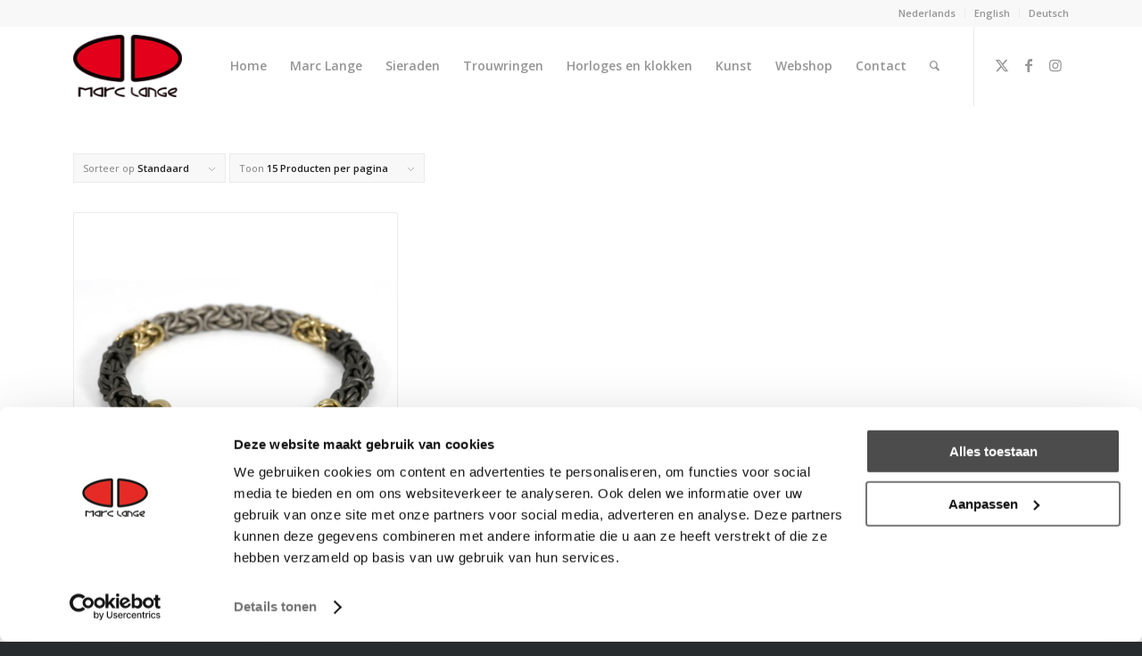

--- FILE ---
content_type: text/html; charset=UTF-8
request_url: https://www.marclange.nl/product-tag/armband-koningsschakel/
body_size: 19095
content:
<!DOCTYPE html>
<html lang="nl-NL" class="html_stretched responsive av-preloader-disabled  html_header_top html_logo_left html_main_nav_header html_menu_right html_slim html_header_sticky html_header_shrinking_disabled html_header_topbar_active html_mobile_menu_tablet html_header_searchicon html_content_align_center html_header_unstick_top html_header_stretch_disabled html_minimal_header html_elegant-blog html_modern-blog html_av-submenu-hidden html_av-submenu-display-click html_av-overlay-side html_av-overlay-side-classic html_av-submenu-noclone html_entry_id_8859 av-cookies-no-cookie-consent av-no-preview av-default-lightbox html_text_menu_active av-mobile-menu-switch-default">
<head>
<meta charset="UTF-8" />


<!-- mobile setting -->
<meta name="viewport" content="width=device-width, initial-scale=1">

<!-- Scripts/CSS and wp_head hook -->
<meta name='robots' content='index, follow, max-image-preview:large, max-snippet:-1, max-video-preview:-1' />

<!-- Google Tag Manager for WordPress by gtm4wp.com -->
<script data-cfasync="false" data-pagespeed-no-defer>
	var gtm4wp_datalayer_name = "dataLayer";
	var dataLayer = dataLayer || [];
	const gtm4wp_use_sku_instead = 1;
	const gtm4wp_currency = 'EUR';
	const gtm4wp_product_per_impression = 0;
	const gtm4wp_clear_ecommerce = false;
	const gtm4wp_datalayer_max_timeout = 2000;
</script>
<!-- End Google Tag Manager for WordPress by gtm4wp.com --><style type="text/css">@font-face { font-family: 'star'; src: url('https://www.marclange.nl/wp-content/plugins/woocommerce/assets/fonts/star.eot'); src: url('https://www.marclange.nl/wp-content/plugins/woocommerce/assets/fonts/star.eot?#iefix') format('embedded-opentype'), 	  url('https://www.marclange.nl/wp-content/plugins/woocommerce/assets/fonts/star.woff') format('woff'), 	  url('https://www.marclange.nl/wp-content/plugins/woocommerce/assets/fonts/star.ttf') format('truetype'), 	  url('https://www.marclange.nl/wp-content/plugins/woocommerce/assets/fonts/star.svg#star') format('svg'); font-weight: normal; font-style: normal;  } @font-face { font-family: 'WooCommerce'; src: url('https://www.marclange.nl/wp-content/plugins/woocommerce/assets/fonts/WooCommerce.eot'); src: url('https://www.marclange.nl/wp-content/plugins/woocommerce/assets/fonts/WooCommerce.eot?#iefix') format('embedded-opentype'), 	  url('https://www.marclange.nl/wp-content/plugins/woocommerce/assets/fonts/WooCommerce.woff') format('woff'), 	  url('https://www.marclange.nl/wp-content/plugins/woocommerce/assets/fonts/WooCommerce.ttf') format('truetype'), 	  url('https://www.marclange.nl/wp-content/plugins/woocommerce/assets/fonts/WooCommerce.svg#WooCommerce') format('svg'); font-weight: normal; font-style: normal;  } </style>
	<!-- This site is optimized with the Yoast SEO plugin v26.8 - https://yoast.com/product/yoast-seo-wordpress/ -->
	<title>Armband koningsschakel Archieven - Marc Lange Sieraden</title>
	<link rel="canonical" href="https://www.marclange.nl/product-tag/armband-koningsschakel/" />
	<meta property="og:locale" content="nl_NL" />
	<meta property="og:type" content="article" />
	<meta property="og:title" content="Armband koningsschakel Archieven - Marc Lange Sieraden" />
	<meta property="og:url" content="https://www.marclange.nl/product-tag/armband-koningsschakel/" />
	<meta property="og:site_name" content="Marc Lange Sieraden" />
	<meta name="twitter:card" content="summary_large_image" />
	<script type="application/ld+json" class="yoast-schema-graph">{"@context":"https://schema.org","@graph":[{"@type":"CollectionPage","@id":"https://www.marclange.nl/product-tag/armband-koningsschakel/","url":"https://www.marclange.nl/product-tag/armband-koningsschakel/","name":"Armband koningsschakel Archieven - Marc Lange Sieraden","isPartOf":{"@id":"https://www.marclange.nl/#website"},"primaryImageOfPage":{"@id":"https://www.marclange.nl/product-tag/armband-koningsschakel/#primaryimage"},"image":{"@id":"https://www.marclange.nl/product-tag/armband-koningsschakel/#primaryimage"},"thumbnailUrl":"https://www.marclange.nl/wp-content/uploads/2018/12/Armband-Queenslink.jpg","breadcrumb":{"@id":"https://www.marclange.nl/product-tag/armband-koningsschakel/#breadcrumb"},"inLanguage":"nl-NL"},{"@type":"ImageObject","inLanguage":"nl-NL","@id":"https://www.marclange.nl/product-tag/armband-koningsschakel/#primaryimage","url":"https://www.marclange.nl/wp-content/uploads/2018/12/Armband-Queenslink.jpg","contentUrl":"https://www.marclange.nl/wp-content/uploads/2018/12/Armband-Queenslink.jpg","width":907,"height":907},{"@type":"BreadcrumbList","@id":"https://www.marclange.nl/product-tag/armband-koningsschakel/#breadcrumb","itemListElement":[{"@type":"ListItem","position":1,"name":"Home","item":"https://www.marclange.nl/home/"},{"@type":"ListItem","position":2,"name":"Armband koningsschakel"}]},{"@type":"WebSite","@id":"https://www.marclange.nl/#website","url":"https://www.marclange.nl/","name":"Marc Lange Sieraden","description":"Sieraden - Horloges - Kunst","potentialAction":[{"@type":"SearchAction","target":{"@type":"EntryPoint","urlTemplate":"https://www.marclange.nl/?s={search_term_string}"},"query-input":{"@type":"PropertyValueSpecification","valueRequired":true,"valueName":"search_term_string"}}],"inLanguage":"nl-NL"}]}</script>
	<!-- / Yoast SEO plugin. -->


<link rel='dns-prefetch' href='//capi-automation.s3.us-east-2.amazonaws.com' />
<link rel='dns-prefetch' href='//maxcdn.bootstrapcdn.com' />
<link rel="alternate" type="application/rss+xml" title="Marc Lange Sieraden &raquo; feed" href="https://www.marclange.nl/feed/" />
<link rel="alternate" type="application/rss+xml" title="Marc Lange Sieraden &raquo; reacties feed" href="https://www.marclange.nl/comments/feed/" />
<link rel="alternate" type="application/rss+xml" title="Marc Lange Sieraden &raquo; Armband koningsschakel Tag feed" href="https://www.marclange.nl/product-tag/armband-koningsschakel/feed/" />

<!-- google webfont font replacement -->

			<script type='text/javascript'>

				(function() {

					/*	check if webfonts are disabled by user setting via cookie - or user must opt in.	*/
					var html = document.getElementsByTagName('html')[0];
					var cookie_check = html.className.indexOf('av-cookies-needs-opt-in') >= 0 || html.className.indexOf('av-cookies-can-opt-out') >= 0;
					var allow_continue = true;
					var silent_accept_cookie = html.className.indexOf('av-cookies-user-silent-accept') >= 0;

					if( cookie_check && ! silent_accept_cookie )
					{
						if( ! document.cookie.match(/aviaCookieConsent/) || html.className.indexOf('av-cookies-session-refused') >= 0 )
						{
							allow_continue = false;
						}
						else
						{
							if( ! document.cookie.match(/aviaPrivacyRefuseCookiesHideBar/) )
							{
								allow_continue = false;
							}
							else if( ! document.cookie.match(/aviaPrivacyEssentialCookiesEnabled/) )
							{
								allow_continue = false;
							}
							else if( document.cookie.match(/aviaPrivacyGoogleWebfontsDisabled/) )
							{
								allow_continue = false;
							}
						}
					}

					if( allow_continue )
					{
						var f = document.createElement('link');

						f.type 	= 'text/css';
						f.rel 	= 'stylesheet';
						f.href 	= 'https://fonts.googleapis.com/css?family=Lato:300,400,700%7COpen+Sans:400,600&display=auto';
						f.id 	= 'avia-google-webfont';

						document.getElementsByTagName('head')[0].appendChild(f);
					}
				})();

			</script>
			<style id='wp-img-auto-sizes-contain-inline-css' type='text/css'>
img:is([sizes=auto i],[sizes^="auto," i]){contain-intrinsic-size:3000px 1500px}
/*# sourceURL=wp-img-auto-sizes-contain-inline-css */
</style>
<link rel='stylesheet' id='avia-grid-css' href='https://www.marclange.nl/wp-content/themes/enfold/css/grid.min.css?ver=6.0.9' type='text/css' media='all' />
<link rel='stylesheet' id='avia-base-css' href='https://www.marclange.nl/wp-content/themes/enfold/css/base.min.css?ver=6.0.9' type='text/css' media='all' />
<link rel='stylesheet' id='avia-layout-css' href='https://www.marclange.nl/wp-content/themes/enfold/css/layout.min.css?ver=6.0.9' type='text/css' media='all' />
<link rel='stylesheet' id='avia-module-audioplayer-css' href='https://www.marclange.nl/wp-content/themes/enfold/config-templatebuilder/avia-shortcodes/audio-player/audio-player.min.css?ver=6.0.9' type='text/css' media='all' />
<link rel='stylesheet' id='avia-module-blog-css' href='https://www.marclange.nl/wp-content/themes/enfold/config-templatebuilder/avia-shortcodes/blog/blog.min.css?ver=6.0.9' type='text/css' media='all' />
<link rel='stylesheet' id='avia-module-postslider-css' href='https://www.marclange.nl/wp-content/themes/enfold/config-templatebuilder/avia-shortcodes/postslider/postslider.min.css?ver=6.0.9' type='text/css' media='all' />
<link rel='stylesheet' id='avia-module-button-css' href='https://www.marclange.nl/wp-content/themes/enfold/config-templatebuilder/avia-shortcodes/buttons/buttons.min.css?ver=6.0.9' type='text/css' media='all' />
<link rel='stylesheet' id='avia-module-buttonrow-css' href='https://www.marclange.nl/wp-content/themes/enfold/config-templatebuilder/avia-shortcodes/buttonrow/buttonrow.min.css?ver=6.0.9' type='text/css' media='all' />
<link rel='stylesheet' id='avia-module-button-fullwidth-css' href='https://www.marclange.nl/wp-content/themes/enfold/config-templatebuilder/avia-shortcodes/buttons_fullwidth/buttons_fullwidth.min.css?ver=6.0.9' type='text/css' media='all' />
<link rel='stylesheet' id='avia-module-catalogue-css' href='https://www.marclange.nl/wp-content/themes/enfold/config-templatebuilder/avia-shortcodes/catalogue/catalogue.min.css?ver=6.0.9' type='text/css' media='all' />
<link rel='stylesheet' id='avia-module-comments-css' href='https://www.marclange.nl/wp-content/themes/enfold/config-templatebuilder/avia-shortcodes/comments/comments.min.css?ver=6.0.9' type='text/css' media='all' />
<link rel='stylesheet' id='avia-module-contact-css' href='https://www.marclange.nl/wp-content/themes/enfold/config-templatebuilder/avia-shortcodes/contact/contact.min.css?ver=6.0.9' type='text/css' media='all' />
<link rel='stylesheet' id='avia-module-slideshow-css' href='https://www.marclange.nl/wp-content/themes/enfold/config-templatebuilder/avia-shortcodes/slideshow/slideshow.min.css?ver=6.0.9' type='text/css' media='all' />
<link rel='stylesheet' id='avia-module-slideshow-contentpartner-css' href='https://www.marclange.nl/wp-content/themes/enfold/config-templatebuilder/avia-shortcodes/contentslider/contentslider.min.css?ver=6.0.9' type='text/css' media='all' />
<link rel='stylesheet' id='avia-module-countdown-css' href='https://www.marclange.nl/wp-content/themes/enfold/config-templatebuilder/avia-shortcodes/countdown/countdown.min.css?ver=6.0.9' type='text/css' media='all' />
<link rel='stylesheet' id='avia-module-dynamic-field-css' href='https://www.marclange.nl/wp-content/themes/enfold/config-templatebuilder/avia-shortcodes/dynamic_field/dynamic_field.min.css?ver=6.0.9' type='text/css' media='all' />
<link rel='stylesheet' id='avia-module-gallery-css' href='https://www.marclange.nl/wp-content/themes/enfold/config-templatebuilder/avia-shortcodes/gallery/gallery.min.css?ver=6.0.9' type='text/css' media='all' />
<link rel='stylesheet' id='avia-module-gallery-hor-css' href='https://www.marclange.nl/wp-content/themes/enfold/config-templatebuilder/avia-shortcodes/gallery_horizontal/gallery_horizontal.min.css?ver=6.0.9' type='text/css' media='all' />
<link rel='stylesheet' id='avia-module-maps-css' href='https://www.marclange.nl/wp-content/themes/enfold/config-templatebuilder/avia-shortcodes/google_maps/google_maps.min.css?ver=6.0.9' type='text/css' media='all' />
<link rel='stylesheet' id='avia-module-gridrow-css' href='https://www.marclange.nl/wp-content/themes/enfold/config-templatebuilder/avia-shortcodes/grid_row/grid_row.min.css?ver=6.0.9' type='text/css' media='all' />
<link rel='stylesheet' id='avia-module-heading-css' href='https://www.marclange.nl/wp-content/themes/enfold/config-templatebuilder/avia-shortcodes/heading/heading.min.css?ver=6.0.9' type='text/css' media='all' />
<link rel='stylesheet' id='avia-module-rotator-css' href='https://www.marclange.nl/wp-content/themes/enfold/config-templatebuilder/avia-shortcodes/headline_rotator/headline_rotator.min.css?ver=6.0.9' type='text/css' media='all' />
<link rel='stylesheet' id='avia-module-hr-css' href='https://www.marclange.nl/wp-content/themes/enfold/config-templatebuilder/avia-shortcodes/hr/hr.min.css?ver=6.0.9' type='text/css' media='all' />
<link rel='stylesheet' id='avia-module-icon-css' href='https://www.marclange.nl/wp-content/themes/enfold/config-templatebuilder/avia-shortcodes/icon/icon.min.css?ver=6.0.9' type='text/css' media='all' />
<link rel='stylesheet' id='avia-module-icon-circles-css' href='https://www.marclange.nl/wp-content/themes/enfold/config-templatebuilder/avia-shortcodes/icon_circles/icon_circles.min.css?ver=6.0.9' type='text/css' media='all' />
<link rel='stylesheet' id='avia-module-iconbox-css' href='https://www.marclange.nl/wp-content/themes/enfold/config-templatebuilder/avia-shortcodes/iconbox/iconbox.min.css?ver=6.0.9' type='text/css' media='all' />
<link rel='stylesheet' id='avia-module-icongrid-css' href='https://www.marclange.nl/wp-content/themes/enfold/config-templatebuilder/avia-shortcodes/icongrid/icongrid.min.css?ver=6.0.9' type='text/css' media='all' />
<link rel='stylesheet' id='avia-module-iconlist-css' href='https://www.marclange.nl/wp-content/themes/enfold/config-templatebuilder/avia-shortcodes/iconlist/iconlist.min.css?ver=6.0.9' type='text/css' media='all' />
<link rel='stylesheet' id='avia-module-image-css' href='https://www.marclange.nl/wp-content/themes/enfold/config-templatebuilder/avia-shortcodes/image/image.min.css?ver=6.0.9' type='text/css' media='all' />
<link rel='stylesheet' id='avia-module-image-diff-css' href='https://www.marclange.nl/wp-content/themes/enfold/config-templatebuilder/avia-shortcodes/image_diff/image_diff.min.css?ver=6.0.9' type='text/css' media='all' />
<link rel='stylesheet' id='avia-module-hotspot-css' href='https://www.marclange.nl/wp-content/themes/enfold/config-templatebuilder/avia-shortcodes/image_hotspots/image_hotspots.min.css?ver=6.0.9' type='text/css' media='all' />
<link rel='stylesheet' id='avia-module-sc-lottie-animation-css' href='https://www.marclange.nl/wp-content/themes/enfold/config-templatebuilder/avia-shortcodes/lottie_animation/lottie_animation.min.css?ver=6.0.9' type='text/css' media='all' />
<link rel='stylesheet' id='avia-module-magazine-css' href='https://www.marclange.nl/wp-content/themes/enfold/config-templatebuilder/avia-shortcodes/magazine/magazine.min.css?ver=6.0.9' type='text/css' media='all' />
<link rel='stylesheet' id='avia-module-masonry-css' href='https://www.marclange.nl/wp-content/themes/enfold/config-templatebuilder/avia-shortcodes/masonry_entries/masonry_entries.min.css?ver=6.0.9' type='text/css' media='all' />
<link rel='stylesheet' id='avia-siteloader-css' href='https://www.marclange.nl/wp-content/themes/enfold/css/avia-snippet-site-preloader.min.css?ver=6.0.9' type='text/css' media='all' />
<link rel='stylesheet' id='avia-module-menu-css' href='https://www.marclange.nl/wp-content/themes/enfold/config-templatebuilder/avia-shortcodes/menu/menu.min.css?ver=6.0.9' type='text/css' media='all' />
<link rel='stylesheet' id='avia-module-notification-css' href='https://www.marclange.nl/wp-content/themes/enfold/config-templatebuilder/avia-shortcodes/notification/notification.min.css?ver=6.0.9' type='text/css' media='all' />
<link rel='stylesheet' id='avia-module-numbers-css' href='https://www.marclange.nl/wp-content/themes/enfold/config-templatebuilder/avia-shortcodes/numbers/numbers.min.css?ver=6.0.9' type='text/css' media='all' />
<link rel='stylesheet' id='avia-module-portfolio-css' href='https://www.marclange.nl/wp-content/themes/enfold/config-templatebuilder/avia-shortcodes/portfolio/portfolio.min.css?ver=6.0.9' type='text/css' media='all' />
<link rel='stylesheet' id='avia-module-post-metadata-css' href='https://www.marclange.nl/wp-content/themes/enfold/config-templatebuilder/avia-shortcodes/post_metadata/post_metadata.min.css?ver=6.0.9' type='text/css' media='all' />
<link rel='stylesheet' id='avia-module-progress-bar-css' href='https://www.marclange.nl/wp-content/themes/enfold/config-templatebuilder/avia-shortcodes/progressbar/progressbar.min.css?ver=6.0.9' type='text/css' media='all' />
<link rel='stylesheet' id='avia-module-promobox-css' href='https://www.marclange.nl/wp-content/themes/enfold/config-templatebuilder/avia-shortcodes/promobox/promobox.min.css?ver=6.0.9' type='text/css' media='all' />
<link rel='stylesheet' id='avia-sc-search-css' href='https://www.marclange.nl/wp-content/themes/enfold/config-templatebuilder/avia-shortcodes/search/search.min.css?ver=6.0.9' type='text/css' media='all' />
<link rel='stylesheet' id='avia-module-slideshow-accordion-css' href='https://www.marclange.nl/wp-content/themes/enfold/config-templatebuilder/avia-shortcodes/slideshow_accordion/slideshow_accordion.min.css?ver=6.0.9' type='text/css' media='all' />
<link rel='stylesheet' id='avia-module-slideshow-feature-image-css' href='https://www.marclange.nl/wp-content/themes/enfold/config-templatebuilder/avia-shortcodes/slideshow_feature_image/slideshow_feature_image.min.css?ver=6.0.9' type='text/css' media='all' />
<link rel='stylesheet' id='avia-module-slideshow-fullsize-css' href='https://www.marclange.nl/wp-content/themes/enfold/config-templatebuilder/avia-shortcodes/slideshow_fullsize/slideshow_fullsize.min.css?ver=6.0.9' type='text/css' media='all' />
<link rel='stylesheet' id='avia-module-slideshow-fullscreen-css' href='https://www.marclange.nl/wp-content/themes/enfold/config-templatebuilder/avia-shortcodes/slideshow_fullscreen/slideshow_fullscreen.min.css?ver=6.0.9' type='text/css' media='all' />
<link rel='stylesheet' id='avia-module-slideshow-ls-css' href='https://www.marclange.nl/wp-content/themes/enfold/config-templatebuilder/avia-shortcodes/slideshow_layerslider/slideshow_layerslider.min.css?ver=6.0.9' type='text/css' media='all' />
<link rel='stylesheet' id='avia-module-social-css' href='https://www.marclange.nl/wp-content/themes/enfold/config-templatebuilder/avia-shortcodes/social_share/social_share.min.css?ver=6.0.9' type='text/css' media='all' />
<link rel='stylesheet' id='avia-module-tabsection-css' href='https://www.marclange.nl/wp-content/themes/enfold/config-templatebuilder/avia-shortcodes/tab_section/tab_section.min.css?ver=6.0.9' type='text/css' media='all' />
<link rel='stylesheet' id='avia-module-table-css' href='https://www.marclange.nl/wp-content/themes/enfold/config-templatebuilder/avia-shortcodes/table/table.min.css?ver=6.0.9' type='text/css' media='all' />
<link rel='stylesheet' id='avia-module-tabs-css' href='https://www.marclange.nl/wp-content/themes/enfold/config-templatebuilder/avia-shortcodes/tabs/tabs.min.css?ver=6.0.9' type='text/css' media='all' />
<link rel='stylesheet' id='avia-module-team-css' href='https://www.marclange.nl/wp-content/themes/enfold/config-templatebuilder/avia-shortcodes/team/team.min.css?ver=6.0.9' type='text/css' media='all' />
<link rel='stylesheet' id='avia-module-testimonials-css' href='https://www.marclange.nl/wp-content/themes/enfold/config-templatebuilder/avia-shortcodes/testimonials/testimonials.min.css?ver=6.0.9' type='text/css' media='all' />
<link rel='stylesheet' id='avia-module-timeline-css' href='https://www.marclange.nl/wp-content/themes/enfold/config-templatebuilder/avia-shortcodes/timeline/timeline.min.css?ver=6.0.9' type='text/css' media='all' />
<link rel='stylesheet' id='avia-module-toggles-css' href='https://www.marclange.nl/wp-content/themes/enfold/config-templatebuilder/avia-shortcodes/toggles/toggles.min.css?ver=6.0.9' type='text/css' media='all' />
<link rel='stylesheet' id='avia-module-video-css' href='https://www.marclange.nl/wp-content/themes/enfold/config-templatebuilder/avia-shortcodes/video/video.min.css?ver=6.0.9' type='text/css' media='all' />
<link rel='stylesheet' id='avia-scs-css' href='https://www.marclange.nl/wp-content/themes/enfold/css/shortcodes.min.css?ver=6.0.9' type='text/css' media='all' />
<link rel='stylesheet' id='avia-woocommerce-css-css' href='https://www.marclange.nl/wp-content/themes/enfold/config-woocommerce/woocommerce-mod.min.css?ver=6.0.9' type='text/css' media='all' />
<link rel='stylesheet' id='wp-block-library-css' href='https://www.marclange.nl/wp-includes/css/dist/block-library/style.min.css?ver=6.9' type='text/css' media='all' />
<link rel='stylesheet' id='wc-blocks-style-css' href='https://www.marclange.nl/wp-content/plugins/woocommerce/assets/client/blocks/wc-blocks.css?ver=wc-10.4.3' type='text/css' media='all' />
<style id='global-styles-inline-css' type='text/css'>
:root{--wp--preset--aspect-ratio--square: 1;--wp--preset--aspect-ratio--4-3: 4/3;--wp--preset--aspect-ratio--3-4: 3/4;--wp--preset--aspect-ratio--3-2: 3/2;--wp--preset--aspect-ratio--2-3: 2/3;--wp--preset--aspect-ratio--16-9: 16/9;--wp--preset--aspect-ratio--9-16: 9/16;--wp--preset--color--black: #000000;--wp--preset--color--cyan-bluish-gray: #abb8c3;--wp--preset--color--white: #ffffff;--wp--preset--color--pale-pink: #f78da7;--wp--preset--color--vivid-red: #cf2e2e;--wp--preset--color--luminous-vivid-orange: #ff6900;--wp--preset--color--luminous-vivid-amber: #fcb900;--wp--preset--color--light-green-cyan: #7bdcb5;--wp--preset--color--vivid-green-cyan: #00d084;--wp--preset--color--pale-cyan-blue: #8ed1fc;--wp--preset--color--vivid-cyan-blue: #0693e3;--wp--preset--color--vivid-purple: #9b51e0;--wp--preset--color--metallic-red: #b02b2c;--wp--preset--color--maximum-yellow-red: #edae44;--wp--preset--color--yellow-sun: #eeee22;--wp--preset--color--palm-leaf: #83a846;--wp--preset--color--aero: #7bb0e7;--wp--preset--color--old-lavender: #745f7e;--wp--preset--color--steel-teal: #5f8789;--wp--preset--color--raspberry-pink: #d65799;--wp--preset--color--medium-turquoise: #4ecac2;--wp--preset--gradient--vivid-cyan-blue-to-vivid-purple: linear-gradient(135deg,rgb(6,147,227) 0%,rgb(155,81,224) 100%);--wp--preset--gradient--light-green-cyan-to-vivid-green-cyan: linear-gradient(135deg,rgb(122,220,180) 0%,rgb(0,208,130) 100%);--wp--preset--gradient--luminous-vivid-amber-to-luminous-vivid-orange: linear-gradient(135deg,rgb(252,185,0) 0%,rgb(255,105,0) 100%);--wp--preset--gradient--luminous-vivid-orange-to-vivid-red: linear-gradient(135deg,rgb(255,105,0) 0%,rgb(207,46,46) 100%);--wp--preset--gradient--very-light-gray-to-cyan-bluish-gray: linear-gradient(135deg,rgb(238,238,238) 0%,rgb(169,184,195) 100%);--wp--preset--gradient--cool-to-warm-spectrum: linear-gradient(135deg,rgb(74,234,220) 0%,rgb(151,120,209) 20%,rgb(207,42,186) 40%,rgb(238,44,130) 60%,rgb(251,105,98) 80%,rgb(254,248,76) 100%);--wp--preset--gradient--blush-light-purple: linear-gradient(135deg,rgb(255,206,236) 0%,rgb(152,150,240) 100%);--wp--preset--gradient--blush-bordeaux: linear-gradient(135deg,rgb(254,205,165) 0%,rgb(254,45,45) 50%,rgb(107,0,62) 100%);--wp--preset--gradient--luminous-dusk: linear-gradient(135deg,rgb(255,203,112) 0%,rgb(199,81,192) 50%,rgb(65,88,208) 100%);--wp--preset--gradient--pale-ocean: linear-gradient(135deg,rgb(255,245,203) 0%,rgb(182,227,212) 50%,rgb(51,167,181) 100%);--wp--preset--gradient--electric-grass: linear-gradient(135deg,rgb(202,248,128) 0%,rgb(113,206,126) 100%);--wp--preset--gradient--midnight: linear-gradient(135deg,rgb(2,3,129) 0%,rgb(40,116,252) 100%);--wp--preset--font-size--small: 1rem;--wp--preset--font-size--medium: 1.125rem;--wp--preset--font-size--large: 1.75rem;--wp--preset--font-size--x-large: clamp(1.75rem, 3vw, 2.25rem);--wp--preset--spacing--20: 0.44rem;--wp--preset--spacing--30: 0.67rem;--wp--preset--spacing--40: 1rem;--wp--preset--spacing--50: 1.5rem;--wp--preset--spacing--60: 2.25rem;--wp--preset--spacing--70: 3.38rem;--wp--preset--spacing--80: 5.06rem;--wp--preset--shadow--natural: 6px 6px 9px rgba(0, 0, 0, 0.2);--wp--preset--shadow--deep: 12px 12px 50px rgba(0, 0, 0, 0.4);--wp--preset--shadow--sharp: 6px 6px 0px rgba(0, 0, 0, 0.2);--wp--preset--shadow--outlined: 6px 6px 0px -3px rgb(255, 255, 255), 6px 6px rgb(0, 0, 0);--wp--preset--shadow--crisp: 6px 6px 0px rgb(0, 0, 0);}:root { --wp--style--global--content-size: 800px;--wp--style--global--wide-size: 1130px; }:where(body) { margin: 0; }.wp-site-blocks > .alignleft { float: left; margin-right: 2em; }.wp-site-blocks > .alignright { float: right; margin-left: 2em; }.wp-site-blocks > .aligncenter { justify-content: center; margin-left: auto; margin-right: auto; }:where(.is-layout-flex){gap: 0.5em;}:where(.is-layout-grid){gap: 0.5em;}.is-layout-flow > .alignleft{float: left;margin-inline-start: 0;margin-inline-end: 2em;}.is-layout-flow > .alignright{float: right;margin-inline-start: 2em;margin-inline-end: 0;}.is-layout-flow > .aligncenter{margin-left: auto !important;margin-right: auto !important;}.is-layout-constrained > .alignleft{float: left;margin-inline-start: 0;margin-inline-end: 2em;}.is-layout-constrained > .alignright{float: right;margin-inline-start: 2em;margin-inline-end: 0;}.is-layout-constrained > .aligncenter{margin-left: auto !important;margin-right: auto !important;}.is-layout-constrained > :where(:not(.alignleft):not(.alignright):not(.alignfull)){max-width: var(--wp--style--global--content-size);margin-left: auto !important;margin-right: auto !important;}.is-layout-constrained > .alignwide{max-width: var(--wp--style--global--wide-size);}body .is-layout-flex{display: flex;}.is-layout-flex{flex-wrap: wrap;align-items: center;}.is-layout-flex > :is(*, div){margin: 0;}body .is-layout-grid{display: grid;}.is-layout-grid > :is(*, div){margin: 0;}body{padding-top: 0px;padding-right: 0px;padding-bottom: 0px;padding-left: 0px;}a:where(:not(.wp-element-button)){text-decoration: underline;}:root :where(.wp-element-button, .wp-block-button__link){background-color: #32373c;border-width: 0;color: #fff;font-family: inherit;font-size: inherit;font-style: inherit;font-weight: inherit;letter-spacing: inherit;line-height: inherit;padding-top: calc(0.667em + 2px);padding-right: calc(1.333em + 2px);padding-bottom: calc(0.667em + 2px);padding-left: calc(1.333em + 2px);text-decoration: none;text-transform: inherit;}.has-black-color{color: var(--wp--preset--color--black) !important;}.has-cyan-bluish-gray-color{color: var(--wp--preset--color--cyan-bluish-gray) !important;}.has-white-color{color: var(--wp--preset--color--white) !important;}.has-pale-pink-color{color: var(--wp--preset--color--pale-pink) !important;}.has-vivid-red-color{color: var(--wp--preset--color--vivid-red) !important;}.has-luminous-vivid-orange-color{color: var(--wp--preset--color--luminous-vivid-orange) !important;}.has-luminous-vivid-amber-color{color: var(--wp--preset--color--luminous-vivid-amber) !important;}.has-light-green-cyan-color{color: var(--wp--preset--color--light-green-cyan) !important;}.has-vivid-green-cyan-color{color: var(--wp--preset--color--vivid-green-cyan) !important;}.has-pale-cyan-blue-color{color: var(--wp--preset--color--pale-cyan-blue) !important;}.has-vivid-cyan-blue-color{color: var(--wp--preset--color--vivid-cyan-blue) !important;}.has-vivid-purple-color{color: var(--wp--preset--color--vivid-purple) !important;}.has-metallic-red-color{color: var(--wp--preset--color--metallic-red) !important;}.has-maximum-yellow-red-color{color: var(--wp--preset--color--maximum-yellow-red) !important;}.has-yellow-sun-color{color: var(--wp--preset--color--yellow-sun) !important;}.has-palm-leaf-color{color: var(--wp--preset--color--palm-leaf) !important;}.has-aero-color{color: var(--wp--preset--color--aero) !important;}.has-old-lavender-color{color: var(--wp--preset--color--old-lavender) !important;}.has-steel-teal-color{color: var(--wp--preset--color--steel-teal) !important;}.has-raspberry-pink-color{color: var(--wp--preset--color--raspberry-pink) !important;}.has-medium-turquoise-color{color: var(--wp--preset--color--medium-turquoise) !important;}.has-black-background-color{background-color: var(--wp--preset--color--black) !important;}.has-cyan-bluish-gray-background-color{background-color: var(--wp--preset--color--cyan-bluish-gray) !important;}.has-white-background-color{background-color: var(--wp--preset--color--white) !important;}.has-pale-pink-background-color{background-color: var(--wp--preset--color--pale-pink) !important;}.has-vivid-red-background-color{background-color: var(--wp--preset--color--vivid-red) !important;}.has-luminous-vivid-orange-background-color{background-color: var(--wp--preset--color--luminous-vivid-orange) !important;}.has-luminous-vivid-amber-background-color{background-color: var(--wp--preset--color--luminous-vivid-amber) !important;}.has-light-green-cyan-background-color{background-color: var(--wp--preset--color--light-green-cyan) !important;}.has-vivid-green-cyan-background-color{background-color: var(--wp--preset--color--vivid-green-cyan) !important;}.has-pale-cyan-blue-background-color{background-color: var(--wp--preset--color--pale-cyan-blue) !important;}.has-vivid-cyan-blue-background-color{background-color: var(--wp--preset--color--vivid-cyan-blue) !important;}.has-vivid-purple-background-color{background-color: var(--wp--preset--color--vivid-purple) !important;}.has-metallic-red-background-color{background-color: var(--wp--preset--color--metallic-red) !important;}.has-maximum-yellow-red-background-color{background-color: var(--wp--preset--color--maximum-yellow-red) !important;}.has-yellow-sun-background-color{background-color: var(--wp--preset--color--yellow-sun) !important;}.has-palm-leaf-background-color{background-color: var(--wp--preset--color--palm-leaf) !important;}.has-aero-background-color{background-color: var(--wp--preset--color--aero) !important;}.has-old-lavender-background-color{background-color: var(--wp--preset--color--old-lavender) !important;}.has-steel-teal-background-color{background-color: var(--wp--preset--color--steel-teal) !important;}.has-raspberry-pink-background-color{background-color: var(--wp--preset--color--raspberry-pink) !important;}.has-medium-turquoise-background-color{background-color: var(--wp--preset--color--medium-turquoise) !important;}.has-black-border-color{border-color: var(--wp--preset--color--black) !important;}.has-cyan-bluish-gray-border-color{border-color: var(--wp--preset--color--cyan-bluish-gray) !important;}.has-white-border-color{border-color: var(--wp--preset--color--white) !important;}.has-pale-pink-border-color{border-color: var(--wp--preset--color--pale-pink) !important;}.has-vivid-red-border-color{border-color: var(--wp--preset--color--vivid-red) !important;}.has-luminous-vivid-orange-border-color{border-color: var(--wp--preset--color--luminous-vivid-orange) !important;}.has-luminous-vivid-amber-border-color{border-color: var(--wp--preset--color--luminous-vivid-amber) !important;}.has-light-green-cyan-border-color{border-color: var(--wp--preset--color--light-green-cyan) !important;}.has-vivid-green-cyan-border-color{border-color: var(--wp--preset--color--vivid-green-cyan) !important;}.has-pale-cyan-blue-border-color{border-color: var(--wp--preset--color--pale-cyan-blue) !important;}.has-vivid-cyan-blue-border-color{border-color: var(--wp--preset--color--vivid-cyan-blue) !important;}.has-vivid-purple-border-color{border-color: var(--wp--preset--color--vivid-purple) !important;}.has-metallic-red-border-color{border-color: var(--wp--preset--color--metallic-red) !important;}.has-maximum-yellow-red-border-color{border-color: var(--wp--preset--color--maximum-yellow-red) !important;}.has-yellow-sun-border-color{border-color: var(--wp--preset--color--yellow-sun) !important;}.has-palm-leaf-border-color{border-color: var(--wp--preset--color--palm-leaf) !important;}.has-aero-border-color{border-color: var(--wp--preset--color--aero) !important;}.has-old-lavender-border-color{border-color: var(--wp--preset--color--old-lavender) !important;}.has-steel-teal-border-color{border-color: var(--wp--preset--color--steel-teal) !important;}.has-raspberry-pink-border-color{border-color: var(--wp--preset--color--raspberry-pink) !important;}.has-medium-turquoise-border-color{border-color: var(--wp--preset--color--medium-turquoise) !important;}.has-vivid-cyan-blue-to-vivid-purple-gradient-background{background: var(--wp--preset--gradient--vivid-cyan-blue-to-vivid-purple) !important;}.has-light-green-cyan-to-vivid-green-cyan-gradient-background{background: var(--wp--preset--gradient--light-green-cyan-to-vivid-green-cyan) !important;}.has-luminous-vivid-amber-to-luminous-vivid-orange-gradient-background{background: var(--wp--preset--gradient--luminous-vivid-amber-to-luminous-vivid-orange) !important;}.has-luminous-vivid-orange-to-vivid-red-gradient-background{background: var(--wp--preset--gradient--luminous-vivid-orange-to-vivid-red) !important;}.has-very-light-gray-to-cyan-bluish-gray-gradient-background{background: var(--wp--preset--gradient--very-light-gray-to-cyan-bluish-gray) !important;}.has-cool-to-warm-spectrum-gradient-background{background: var(--wp--preset--gradient--cool-to-warm-spectrum) !important;}.has-blush-light-purple-gradient-background{background: var(--wp--preset--gradient--blush-light-purple) !important;}.has-blush-bordeaux-gradient-background{background: var(--wp--preset--gradient--blush-bordeaux) !important;}.has-luminous-dusk-gradient-background{background: var(--wp--preset--gradient--luminous-dusk) !important;}.has-pale-ocean-gradient-background{background: var(--wp--preset--gradient--pale-ocean) !important;}.has-electric-grass-gradient-background{background: var(--wp--preset--gradient--electric-grass) !important;}.has-midnight-gradient-background{background: var(--wp--preset--gradient--midnight) !important;}.has-small-font-size{font-size: var(--wp--preset--font-size--small) !important;}.has-medium-font-size{font-size: var(--wp--preset--font-size--medium) !important;}.has-large-font-size{font-size: var(--wp--preset--font-size--large) !important;}.has-x-large-font-size{font-size: var(--wp--preset--font-size--x-large) !important;}
/*# sourceURL=global-styles-inline-css */
</style>

<link rel='stylesheet' id='cff-css' href='https://www.marclange.nl/wp-content/plugins/custom-facebook-feed-pro/css/cff-style.css?ver=3.16.1' type='text/css' media='all' />
<link rel='stylesheet' id='sb-font-awesome-css' href='https://maxcdn.bootstrapcdn.com/font-awesome/4.7.0/css/font-awesome.min.css?ver=6.9' type='text/css' media='all' />
<link rel='stylesheet' id='widgetopts-styles-css' href='https://www.marclange.nl/wp-content/plugins/widget-options/assets/css/widget-options.css?ver=4.1.3' type='text/css' media='all' />
<style id='woocommerce-inline-inline-css' type='text/css'>
.woocommerce form .form-row .required { visibility: visible; }
/*# sourceURL=woocommerce-inline-inline-css */
</style>
<link rel='stylesheet' id='avia-fold-unfold-css' href='https://www.marclange.nl/wp-content/themes/enfold/css/avia-snippet-fold-unfold.min.css?ver=6.0.9' type='text/css' media='all' />
<link rel='stylesheet' id='avia-popup-css-css' href='https://www.marclange.nl/wp-content/themes/enfold/js/aviapopup/magnific-popup.css?ver=6.0.9' type='text/css' media='screen' />
<link rel='stylesheet' id='avia-lightbox-css' href='https://www.marclange.nl/wp-content/themes/enfold/css/avia-snippet-lightbox.min.css?ver=6.0.9' type='text/css' media='screen' />
<link rel='stylesheet' id='avia-widget-css-css' href='https://www.marclange.nl/wp-content/themes/enfold/css/avia-snippet-widget.min.css?ver=6.0.9' type='text/css' media='screen' />
<link rel='stylesheet' id='avia-dynamic-css' href='https://www.marclange.nl/wp-content/uploads/dynamic_avia/enfold.css?ver=696fef7bf011c' type='text/css' media='all' />
<link rel='stylesheet' id='avia-custom-css' href='https://www.marclange.nl/wp-content/themes/enfold/css/custom.css?ver=6.0.9' type='text/css' media='all' />
<link rel='stylesheet' id='mollie-applepaydirect-css' href='https://www.marclange.nl/wp-content/plugins/mollie-payments-for-woocommerce/public/css/mollie-applepaydirect.min.css?ver=1768880751' type='text/css' media='screen' />
<script type="text/javascript" src="https://www.marclange.nl/wp-includes/js/jquery/jquery.min.js?ver=3.7.1" id="jquery-core-js"></script>
<script type="text/javascript" src="https://www.marclange.nl/wp-includes/js/jquery/jquery-migrate.min.js?ver=3.4.1" id="jquery-migrate-js"></script>
<script type="text/javascript" src="https://www.marclange.nl/wp-content/plugins/woocommerce/assets/js/jquery-blockui/jquery.blockUI.min.js?ver=2.7.0-wc.10.4.3" id="wc-jquery-blockui-js" defer="defer" data-wp-strategy="defer"></script>
<script type="text/javascript" src="https://www.marclange.nl/wp-content/plugins/woocommerce/assets/js/js-cookie/js.cookie.min.js?ver=2.1.4-wc.10.4.3" id="wc-js-cookie-js" defer="defer" data-wp-strategy="defer"></script>
<script type="text/javascript" id="woocommerce-js-extra">
/* <![CDATA[ */
var woocommerce_params = {"ajax_url":"/wp-admin/admin-ajax.php","wc_ajax_url":"/?wc-ajax=%%endpoint%%","i18n_password_show":"Wachtwoord weergeven","i18n_password_hide":"Wachtwoord verbergen"};
//# sourceURL=woocommerce-js-extra
/* ]]> */
</script>
<script type="text/javascript" src="https://www.marclange.nl/wp-content/plugins/woocommerce/assets/js/frontend/woocommerce.min.js?ver=10.4.3" id="woocommerce-js" defer="defer" data-wp-strategy="defer"></script>
<script type="text/javascript" src="https://www.marclange.nl/wp-content/themes/enfold/js/avia-js.min.js?ver=6.0.9" id="avia-js-js"></script>
<script type="text/javascript" src="https://www.marclange.nl/wp-content/themes/enfold/js/avia-compat.min.js?ver=6.0.9" id="avia-compat-js"></script>
<link rel="https://api.w.org/" href="https://www.marclange.nl/wp-json/" /><link rel="alternate" title="JSON" type="application/json" href="https://www.marclange.nl/wp-json/wp/v2/product_tag/323" /><link rel="EditURI" type="application/rsd+xml" title="RSD" href="https://www.marclange.nl/xmlrpc.php?rsd" />
<meta name="generator" content="WordPress 6.9" />
<meta name="generator" content="WooCommerce 10.4.3" />
<!-- Custom Facebook Feed JS vars -->
<script type="text/javascript">
var cffsiteurl = "https://www.marclange.nl/wp-content/plugins";
var cffajaxurl = "https://www.marclange.nl/wp-admin/admin-ajax.php";
var cffmetatrans = "false";

var cfflinkhashtags = "true";
</script>

<!-- This website runs the Product Feed PRO for WooCommerce by AdTribes.io plugin - version woocommercesea_option_installed_version -->

<!-- Google Tag Manager for WordPress by gtm4wp.com -->
<!-- GTM Container placement set to footer -->
<script data-cfasync="false" data-pagespeed-no-defer type="text/javascript">
	var dataLayer_content = {"pageTitle":"Armband koningsschakel Archieven - Marc Lange Sieraden","pagePostType":"product","pagePostType2":"tax-product","pageCategory":[],"customerTotalOrders":0,"customerTotalOrderValue":0,"customerFirstName":"","customerLastName":"","customerBillingFirstName":"","customerBillingLastName":"","customerBillingCompany":"","customerBillingAddress1":"","customerBillingAddress2":"","customerBillingCity":"","customerBillingState":"","customerBillingPostcode":"","customerBillingCountry":"","customerBillingEmail":"","customerBillingEmailHash":"","customerBillingPhone":"","customerShippingFirstName":"","customerShippingLastName":"","customerShippingCompany":"","customerShippingAddress1":"","customerShippingAddress2":"","customerShippingCity":"","customerShippingState":"","customerShippingPostcode":"","customerShippingCountry":"","cartContent":{"totals":{"applied_coupons":[],"discount_total":0,"subtotal":0,"total":0},"items":[]}};
	dataLayer.push( dataLayer_content );
</script>
<script data-cfasync="false" data-pagespeed-no-defer type="text/javascript">
(function(w,d,s,l,i){w[l]=w[l]||[];w[l].push({'gtm.start':
new Date().getTime(),event:'gtm.js'});var f=d.getElementsByTagName(s)[0],
j=d.createElement(s),dl=l!='dataLayer'?'&l='+l:'';j.async=true;j.src=
'//www.googletagmanager.com/gtm.js?id='+i+dl;f.parentNode.insertBefore(j,f);
})(window,document,'script','dataLayer','GTM-N6HPKFP');
</script>
<!-- End Google Tag Manager for WordPress by gtm4wp.com --><link rel="profile" href="https://gmpg.org/xfn/11" />
<link rel="alternate" type="application/rss+xml" title="Marc Lange Sieraden RSS2 Feed" href="https://www.marclange.nl/feed/" />
<link rel="pingback" href="https://www.marclange.nl/xmlrpc.php" />
<!--[if lt IE 9]><script src="https://www.marclange.nl/wp-content/themes/enfold/js/html5shiv.js"></script><![endif]-->
<link rel="icon" href="https://www.marclange.nl/wp-content/uploads/2017/05/logo-marclange.png" type="image/png">
	<noscript><style>.woocommerce-product-gallery{ opacity: 1 !important; }</style></noscript>
	
<!-- Meta Pixel Code -->
<script type='text/javascript'>
!function(f,b,e,v,n,t,s){if(f.fbq)return;n=f.fbq=function(){n.callMethod?
n.callMethod.apply(n,arguments):n.queue.push(arguments)};if(!f._fbq)f._fbq=n;
n.push=n;n.loaded=!0;n.version='2.0';n.queue=[];t=b.createElement(e);t.async=!0;
t.src=v;s=b.getElementsByTagName(e)[0];s.parentNode.insertBefore(t,s)}(window,
document,'script','https://connect.facebook.net/en_US/fbevents.js?v=next');
</script>
<!-- End Meta Pixel Code -->

      <script type='text/javascript'>
        var url = window.location.origin + '?ob=open-bridge';
        fbq('set', 'openbridge', '2393964490928518', url);
      </script>
    <script type='text/javascript'>fbq('init', '2393964490928518', {}, {
    "agent": "wordpress-6.9-3.0.16"
})</script><script type='text/javascript'>
    fbq('track', 'PageView', []);
  </script>
<!-- Meta Pixel Code -->
<noscript>
<img height="1" width="1" style="display:none" alt="fbpx"
src="https://www.facebook.com/tr?id=2393964490928518&ev=PageView&noscript=1" />
</noscript>
<!-- End Meta Pixel Code -->
			<script  type="text/javascript">
				!function(f,b,e,v,n,t,s){if(f.fbq)return;n=f.fbq=function(){n.callMethod?
					n.callMethod.apply(n,arguments):n.queue.push(arguments)};if(!f._fbq)f._fbq=n;
					n.push=n;n.loaded=!0;n.version='2.0';n.queue=[];t=b.createElement(e);t.async=!0;
					t.src=v;s=b.getElementsByTagName(e)[0];s.parentNode.insertBefore(t,s)}(window,
					document,'script','https://connect.facebook.net/en_US/fbevents.js');
			</script>
			<!-- WooCommerce Facebook Integration Begin -->
			<script  type="text/javascript">

				fbq('init', '2393964490928518', {}, {
    "agent": "woocommerce_0-10.4.3-3.5.15"
});

				document.addEventListener( 'DOMContentLoaded', function() {
					// Insert placeholder for events injected when a product is added to the cart through AJAX.
					document.body.insertAdjacentHTML( 'beforeend', '<div class=\"wc-facebook-pixel-event-placeholder\"></div>' );
				}, false );

			</script>
			<!-- WooCommerce Facebook Integration End -->
					<style type="text/css" id="wp-custom-css">
			#top div .avia-gallery img {
    border:none;
}
#top .av_header_with_border.av_header_transparency .avia-menu.av_menu_icon_beside {
    border-color: transparent;
}
#top .av_header_with_border.av_header_transparency #header_main {
    border-color: transparent;
}

.logo img {
	margin-top:10px;
	height:70px
}

.post-meta-infos .text-sep-cat, .post-meta-infos .blog-author {
	display: none;
}
.inner_product_header .woocommerce-price-suffix,
.single-product .woocommerce-price-suffix {
	display:none;
}

.woocommerce-product-gallery__wrapper a img {
	image-rendering: -moz-crisp-edges;         /* Firefox */
image-rendering:   -o-crisp-edges;         /* Opera */
image-rendering: -webkit-optimize-contrast;/* Webkit (non-standard naming) */
image-rendering: crisp-edges;
-ms-interpolation-mode: nearest-neighbor;  /* IE (non-standard property) */
}

.recentcomments a, .widget_recent_entries li a {
    font-style: normal;
    font-family: 'Open Sans', 'HelveticaNeue', 'Helvetica Neue', Helvetica, Arial, sans-serif;
}
.recentcomments, .widget_recent_entries li {
    border-top-width: 0px;
    border-top-style: solid;
}

.avia_textblock table {
	background: #fff;
	border: none;
}
.avia_textblock table tr:nth-child(odd) {
	background: #fff;
	border: none;
}
.avia_textblock table td {
	border: none;
}
span.onsale {
	position:relative !important;
	border-radius: 2px;
}
#top .onsale {
	top: 0;
	left: 0;
}
#top .main_color .onsale {
	background-color:#e2001a;
}


/*
Desktop Styles
================================================== */
/* Note: Add new css to the media query below that you want to only effect the desktop view of your site */

@media only screen and (min-width: 768px) {
  /* Add your Desktop Styles here */

	body.portfolio-template-default #av_section_1.avia-section {
		height: 40%;
	}
	#cff .cff-item {
    float: left;
    width: 100%;
    clear: both;
    padding: 0px 15px 15px 0;
    margin: 0;
    border-bottom: 1px solid #ddd;
}
	body.portfolio-template-default #av_section_1.avia-builder-el-0 {
		min-height: 40%;
	}
}

/*
Mobile Styles
================================================== */
/* Note: Add new css to the media query below that you want to only effect the Mobile and Tablet Portrait view */

@media only screen and (max-width: 767px) {
  /* Add your Mobile Styles here */
body.portfolio-template-default #av_section_1.avia-section {
		height: 23%;
	}
	.responsive #top #main .sidebar {display:block !important; clear: both; }

.responsive .logo img {
    height: auto !important;
    width: auto;
    max-width: 100%;
    display: block;
    max-height: 60px;
margin-top:10px;
	margin-bottom:10px;
}
}

/* Style the filter button */
.prodfilter {
    background-color: #000;
    color: #fff;
    padding: 10px 18px !important;
    cursor: pointer;
    border-radius: 5px;
    border: none;
    margin-left: 10px; /* Add space between buttons */
	font-size:14px !important;
	font-weight: normal !important;
}

.prodfilter:hover {
    background-color: #6d6d6d;
}

/* Style the dropdowns */
.filter-dropdown {
    display: none; /* Initially hidden */
    position: absolute; /* Absolute positioning to place it under the button */
    background: #fff;
    border: 1px solid #ccc;
    padding: 5px;
    box-shadow: 0 4px 8px rgba(0, 0, 0, 0.1);
    max-height: 200px; /* Limit height */
    overflow-y: auto; /* Scroll if content is too long */
    width: auto; /* Let it expand naturally */
	top:100px;
	z-index:99999;
}

/* Align the dropdowns directly under the buttons */
#product_category_select {
    margin-top: 0; /* Attach directly under the label */
    margin-left: 0; /* Align to the left of the label */
}

#product_brand_select {
    margin-top: 0; /* Attach directly under the label */
    margin-left: 0; /* Align to the left of the label */
}

/* Style the labels to act as buttons */
form#product-filter-form label {
    background-color: #8e8e8e;
    color: #fff;
    padding: 6px 18px;
    cursor: pointer;
    border-radius: 5px;
    display: inline-block;
	font-size:14px !important;
	font-weight: normal !important;
    margin-bottom: px;
    margin-right: 10px; /* Space between the label buttons */
    position: relative; /* To position dropdown absolutely under it */
}
#product_category_select,
#product_brand_select {
    display: none; /* Ensure they are hidden by default */
    position: absolute;
    z-index: 99999; /* Ensure dropdowns are above all other elements */
    background: #fff;
    border: 1px solid #ccc;
    padding: 5px;
    box-shadow: 0 4px 8px rgba(0, 0, 0, 0.1);
    max-height: 200px;
    overflow-y: auto; /* Scroll if content is too long */
    width: auto; /* Let it expand naturally */
	z-index:99999;
}


form label:hover {
    background-color: #c5c5c5;
}

/* Align the filter buttons next to each other */
.filter-buttons {
    display: flex;
    align-items: center;
}

/* Style for child categories */
.child {
    padding-left: 20px; /* Indent child categories */
    font-style: italic; /* Optional: Different style for child categories */
}
.entry-summary .product_meta {
	display:none;
}

		</style>
		<style type="text/css">
		@font-face {font-family: 'entypo-fontello'; font-weight: normal; font-style: normal; font-display: auto;
		src: url('https://www.marclange.nl/wp-content/themes/enfold/config-templatebuilder/avia-template-builder/assets/fonts/entypo-fontello.woff2') format('woff2'),
		url('https://www.marclange.nl/wp-content/themes/enfold/config-templatebuilder/avia-template-builder/assets/fonts/entypo-fontello.woff') format('woff'),
		url('https://www.marclange.nl/wp-content/themes/enfold/config-templatebuilder/avia-template-builder/assets/fonts/entypo-fontello.ttf') format('truetype'),
		url('https://www.marclange.nl/wp-content/themes/enfold/config-templatebuilder/avia-template-builder/assets/fonts/entypo-fontello.svg#entypo-fontello') format('svg'),
		url('https://www.marclange.nl/wp-content/themes/enfold/config-templatebuilder/avia-template-builder/assets/fonts/entypo-fontello.eot'),
		url('https://www.marclange.nl/wp-content/themes/enfold/config-templatebuilder/avia-template-builder/assets/fonts/entypo-fontello.eot?#iefix') format('embedded-opentype');
		} #top .avia-font-entypo-fontello, body .avia-font-entypo-fontello, html body [data-av_iconfont='entypo-fontello']:before{ font-family: 'entypo-fontello'; }
		</style>

<!--
Debugging Info for Theme support: 

Theme: Enfold
Version: 6.0.9
Installed: enfold
AviaFramework Version: 5.6
AviaBuilder Version: 5.3
aviaElementManager Version: 1.0.1
ML:256-PU:106-PLA:26
WP:6.9
Compress: CSS:load minified only - JS:load minified only
Updates: disabled
PLAu:23
-->
</head>

<body id="top" class="archive tax-product_tag term-armband-koningsschakel term-323 wp-theme-enfold stretched rtl_columns av-curtain-numeric lato open_sans  theme-enfold woocommerce woocommerce-page woocommerce-no-js avia-responsive-images-support avia-woocommerce-30 av-recaptcha-enabled av-google-badge-hide" itemscope="itemscope" itemtype="https://schema.org/WebPage" >

	
	<div id='wrap_all'>

	
<header id='header' class='all_colors header_color light_bg_color  av_header_top av_logo_left av_main_nav_header av_menu_right av_slim av_header_sticky av_header_shrinking_disabled av_header_stretch_disabled av_mobile_menu_tablet av_header_searchicon av_header_unstick_top av_minimal_header av_bottom_nav_disabled  av_alternate_logo_active av_header_border_disabled' aria-label="Header" data-av_shrink_factor='50' role="banner" itemscope="itemscope" itemtype="https://schema.org/WPHeader" >

		<div id='header_meta' class='container_wrap container_wrap_meta  av_icon_active_main av_secondary_right av_extra_header_active av_entry_id_8859'>

			      <div class='container'>
			      <nav class='sub_menu'  role="navigation" itemscope="itemscope" itemtype="https://schema.org/SiteNavigationElement" ><ul role="menu" class="menu" id="avia2-menu"><li role="menuitem" id="menu-item-3461-nl" class="lang-item lang-item-81 lang-item-nl current-lang lang-item-first menu-item menu-item-type-custom menu-item-object-custom menu-item-3461-nl"><a href="https://www.marclange.nl/product-tag/armband-koningsschakel/" hreflang="nl-NL" lang="nl-NL">Nederlands</a></li>
<li role="menuitem" id="menu-item-3461-en" class="lang-item lang-item-94 lang-item-en no-translation menu-item menu-item-type-custom menu-item-object-custom menu-item-3461-en"><a href="https://www.marclange.nl/en/" hreflang="en-GB" lang="en-GB">English</a></li>
<li role="menuitem" id="menu-item-3461-de" class="lang-item lang-item-98 lang-item-de no-translation menu-item menu-item-type-custom menu-item-object-custom menu-item-3461-de"><a href="https://www.marclange.nl/de/" hreflang="de-DE" lang="de-DE">Deutsch</a></li>
</ul></nav>			      </div>
		</div>

		<div  id='header_main' class='container_wrap container_wrap_logo'>

        <ul  class = 'menu-item cart_dropdown ' data-success='is toegevoegd aan de winkelwagen'><li class="cart_dropdown_first"><a class='cart_dropdown_link' href='https://www.marclange.nl/cart/'><span aria-hidden='true' data-av_icon='' data-av_iconfont='entypo-fontello'></span><span class='av-cart-counter '>0</span><span class="avia_hidden_link_text">Winkelwagen</span></a><!--<span class='cart_subtotal'><span class="woocommerce-Price-amount amount"><bdi><span class="woocommerce-Price-currencySymbol">&euro;</span>0,00</bdi></span></span>--><div class="dropdown_widget dropdown_widget_cart"><div class="avia-arrow"></div><div class="widget_shopping_cart_content"></div></div></li></ul><div class='container av-logo-container'><div class='inner-container'><span class='logo avia-standard-logo'><a href='https://www.marclange.nl/' class='' aria-label='logo-marclange' title='logo-marclange'><img src="https://www.marclange.nl/wp-content/uploads/2017/05/logo-marclange.png" height="100" width="300" alt='Marc Lange Sieraden' title='logo-marclange' /></a></span><nav class='main_menu' data-selectname='Selecteer een pagina'  role="navigation" itemscope="itemscope" itemtype="https://schema.org/SiteNavigationElement" ><div class="avia-menu av-main-nav-wrap av_menu_icon_beside"><ul role="menu" class="menu av-main-nav" id="avia-menu"><li role="menuitem" id="menu-item-3167" class="menu-item menu-item-type-custom menu-item-object-custom menu-item-home menu-item-top-level menu-item-top-level-1"><a href="http://www.marclange.nl" itemprop="url" tabindex="0"><span class="avia-bullet"></span><span class="avia-menu-text">Home</span><span class="avia-menu-fx"><span class="avia-arrow-wrap"><span class="avia-arrow"></span></span></span></a></li>
<li role="menuitem" id="menu-item-3262" class="menu-item menu-item-type-post_type menu-item-object-page menu-item-mega-parent  menu-item-top-level menu-item-top-level-2"><a href="https://www.marclange.nl/marclange/" itemprop="url" tabindex="0"><span class="avia-bullet"></span><span class="avia-menu-text">Marc Lange</span><span class="avia-menu-fx"><span class="avia-arrow-wrap"><span class="avia-arrow"></span></span></span></a></li>
<li role="menuitem" id="menu-item-3354" class="menu-item menu-item-type-post_type menu-item-object-page menu-item-has-children menu-item-top-level menu-item-top-level-3"><a href="https://www.marclange.nl/sieraden/" itemprop="url" tabindex="0"><span class="avia-bullet"></span><span class="avia-menu-text">Sieraden</span><span class="avia-menu-fx"><span class="avia-arrow-wrap"><span class="avia-arrow"></span></span></span></a>


<ul class="sub-menu">
	<li role="menuitem" id="menu-item-3717" class="menu-item menu-item-type-custom menu-item-object-custom"><a href="/sieraden/ringen" itemprop="url" tabindex="0"><span class="avia-bullet"></span><span class="avia-menu-text">Ringen</span></a></li>
	<li role="menuitem" id="menu-item-3718" class="menu-item menu-item-type-custom menu-item-object-custom"><a href="/sieraden/armbanden" itemprop="url" tabindex="0"><span class="avia-bullet"></span><span class="avia-menu-text">Armbanden</span></a></li>
	<li role="menuitem" id="menu-item-9534" class="menu-item menu-item-type-custom menu-item-object-custom"><a href="/sieraden/halssieraden" itemprop="url" tabindex="0"><span class="avia-bullet"></span><span class="avia-menu-text">Halssieraden</span></a></li>
	<li role="menuitem" id="menu-item-3721" class="menu-item menu-item-type-custom menu-item-object-custom"><a href="/sieraden/oorsieraden" itemprop="url" tabindex="0"><span class="avia-bullet"></span><span class="avia-menu-text">Oorsieraden</span></a></li>
	<li role="menuitem" id="menu-item-3715" class="menu-item menu-item-type-custom menu-item-object-custom"><a href="/sieraden/broches" itemprop="url" tabindex="0"><span class="avia-bullet"></span><span class="avia-menu-text">Broches</span></a></li>
	<li role="menuitem" id="menu-item-3719" class="menu-item menu-item-type-custom menu-item-object-custom"><a href="/sieraden/heren-sieraden" itemprop="url" tabindex="0"><span class="avia-bullet"></span><span class="avia-menu-text">Herensieraden</span></a></li>
	<li role="menuitem" id="menu-item-3714" class="menu-item menu-item-type-custom menu-item-object-custom"><a href="/sieraden/nieuw-jasje" itemprop="url" tabindex="0"><span class="avia-bullet"></span><span class="avia-menu-text">Nieuw jasje</span></a></li>
	<li role="menuitem" id="menu-item-3716" class="menu-item menu-item-type-custom menu-item-object-custom"><a href="/sieraden/diversen" itemprop="url" tabindex="0"><span class="avia-bullet"></span><span class="avia-menu-text">Diversen</span></a></li>
</ul>
</li>
<li role="menuitem" id="menu-item-3326" class="menu-item menu-item-type-post_type menu-item-object-page menu-item-has-children menu-item-top-level menu-item-top-level-4"><a href="https://www.marclange.nl/trouwringen/" itemprop="url" tabindex="0"><span class="avia-bullet"></span><span class="avia-menu-text">Trouwringen</span><span class="avia-menu-fx"><span class="avia-arrow-wrap"><span class="avia-arrow"></span></span></span></a>


<ul class="sub-menu">
	<li role="menuitem" id="menu-item-3842" class="menu-item menu-item-type-custom menu-item-object-custom"><a href="/sieraden/geelgouden-trouwringen" itemprop="url" tabindex="0"><span class="avia-bullet"></span><span class="avia-menu-text">Geelgouden trouwringen</span></a></li>
	<li role="menuitem" id="menu-item-3843" class="menu-item menu-item-type-custom menu-item-object-custom"><a href="/sieraden/witgouden-trouwring" itemprop="url" tabindex="0"><span class="avia-bullet"></span><span class="avia-menu-text">Witgouden trouwringen</span></a></li>
	<li role="menuitem" id="menu-item-3844" class="menu-item menu-item-type-custom menu-item-object-custom"><a href="/sieraden/roodgouden-trouwringen" itemprop="url" tabindex="0"><span class="avia-bullet"></span><span class="avia-menu-text">Roodgouden trouwringen</span></a></li>
	<li role="menuitem" id="menu-item-3845" class="menu-item menu-item-type-custom menu-item-object-custom"><a href="/sieraden/diverse-trouwringen" itemprop="url" tabindex="0"><span class="avia-bullet"></span><span class="avia-menu-text">Diverse trouwringen</span></a></li>
	<li role="menuitem" id="menu-item-3846" class="menu-item menu-item-type-custom menu-item-object-custom"><a href="/sieraden/zwarte-zirkonium-trouwringen" itemprop="url" tabindex="0"><span class="avia-bullet"></span><span class="avia-menu-text">Zwarte trouwringen</span></a></li>
	<li role="menuitem" id="menu-item-3847" class="menu-item menu-item-type-custom menu-item-object-custom"><a href="/sieraden/titanium-trouwringen" itemprop="url" tabindex="0"><span class="avia-bullet"></span><span class="avia-menu-text">Titanium trouwringen</span></a></li>
	<li role="menuitem" id="menu-item-3848" class="menu-item menu-item-type-custom menu-item-object-custom"><a href="/sieraden/persoonlijke-trouwringen" itemprop="url" tabindex="0"><span class="avia-bullet"></span><span class="avia-menu-text">Persoonlijke trouwringen</span></a></li>
	<li role="menuitem" id="menu-item-3841" class="menu-item menu-item-type-custom menu-item-object-custom"><a href="/sieraden/verlovingsringen" itemprop="url" tabindex="0"><span class="avia-bullet"></span><span class="avia-menu-text">Verlovingsringen</span></a></li>
</ul>
</li>
<li role="menuitem" id="menu-item-3936" class="menu-item menu-item-type-post_type menu-item-object-page menu-item-has-children menu-item-top-level menu-item-top-level-5"><a href="https://www.marclange.nl/horloges/" itemprop="url" tabindex="0"><span class="avia-bullet"></span><span class="avia-menu-text">Horloges en klokken</span><span class="avia-menu-fx"><span class="avia-arrow-wrap"><span class="avia-arrow"></span></span></span></a>


<ul class="sub-menu">
	<li role="menuitem" id="menu-item-6661" class="menu-item menu-item-type-custom menu-item-object-custom"><a href="/sieraden/meistersinger" itemprop="url" tabindex="0"><span class="avia-bullet"></span><span class="avia-menu-text">MeisterSinger</span></a></li>
	<li role="menuitem" id="menu-item-6660" class="menu-item menu-item-type-custom menu-item-object-custom"><a href="/sieraden/ventura/" itemprop="url" tabindex="0"><span class="avia-bullet"></span><span class="avia-menu-text">Ventura</span></a></li>
	<li role="menuitem" id="menu-item-6670" class="menu-item menu-item-type-custom menu-item-object-custom"><a href="/sieraden/nomos-glashutte/" itemprop="url" tabindex="0"><span class="avia-bullet"></span><span class="avia-menu-text">Nomos Glashütte</span></a></li>
	<li role="menuitem" id="menu-item-6668" class="menu-item menu-item-type-custom menu-item-object-custom"><a href="/sieraden/junghans" itemprop="url" tabindex="0"><span class="avia-bullet"></span><span class="avia-menu-text">Junghans</span></a></li>
	<li role="menuitem" id="menu-item-6666" class="menu-item menu-item-type-custom menu-item-object-custom"><a href="/sieraden/marc-lange-horloges" itemprop="url" tabindex="0"><span class="avia-bullet"></span><span class="avia-menu-text">Marc Lange</span></a></li>
	<li role="menuitem" id="menu-item-6662" class="menu-item menu-item-type-custom menu-item-object-custom"><a href="/sieraden/staudt-chronometrie/" itemprop="url" tabindex="0"><span class="avia-bullet"></span><span class="avia-menu-text">Staudt Chronometrie</span></a></li>
	<li role="menuitem" id="menu-item-14255" class="menu-item menu-item-type-custom menu-item-object-custom"><a href="https://www.marclange.nl/sieraden/qlocktwo/" itemprop="url" tabindex="0"><span class="avia-bullet"></span><span class="avia-menu-text">QlockTwo</span></a></li>
	<li role="menuitem" id="menu-item-6669" class="menu-item menu-item-type-custom menu-item-object-custom"><a href="/sieraden/diversen-2" itemprop="url" tabindex="0"><span class="avia-bullet"></span><span class="avia-menu-text">Diversen</span></a></li>
</ul>
</li>
<li role="menuitem" id="menu-item-3870" class="menu-item menu-item-type-custom menu-item-object-custom menu-item-top-level menu-item-top-level-6"><a href="/product-categorie/kunst/?product_category%5B%5D=kunst" itemprop="url" tabindex="0"><span class="avia-bullet"></span><span class="avia-menu-text">Kunst</span><span class="avia-menu-fx"><span class="avia-arrow-wrap"><span class="avia-arrow"></span></span></span></a></li>
<li role="menuitem" id="menu-item-4619" class="menu-item menu-item-type-post_type menu-item-object-page menu-item-has-children menu-item-top-level menu-item-top-level-7"><a href="https://www.marclange.nl/webshop/" itemprop="url" tabindex="0"><span class="avia-bullet"></span><span class="avia-menu-text">Webshop</span><span class="avia-menu-fx"><span class="avia-arrow-wrap"><span class="avia-arrow"></span></span></span></a>


<ul class="sub-menu">
	<li role="menuitem" id="menu-item-6752" class="menu-item menu-item-type-custom menu-item-object-custom"><a href="/shop/?product_cat=sieraden" itemprop="url" tabindex="0"><span class="avia-bullet"></span><span class="avia-menu-text">Sieraden</span></a></li>
	<li role="menuitem" id="menu-item-6751" class="menu-item menu-item-type-custom menu-item-object-custom"><a href="/shop/?product_cat=horloges" itemprop="url" tabindex="0"><span class="avia-bullet"></span><span class="avia-menu-text">Horloges</span></a></li>
	<li role="menuitem" id="menu-item-6753" class="menu-item menu-item-type-custom menu-item-object-custom"><a href="/shop/?product_cat=kunst" itemprop="url" tabindex="0"><span class="avia-bullet"></span><span class="avia-menu-text">Kunst</span></a></li>
	<li role="menuitem" id="menu-item-6754" class="menu-item menu-item-type-custom menu-item-object-custom"><a href="/shop/?product_cat=diversen" itemprop="url" tabindex="0"><span class="avia-bullet"></span><span class="avia-menu-text">Diversen</span></a></li>
</ul>
</li>
<li role="menuitem" id="menu-item-4691" class="menu-item menu-item-type-custom menu-item-object-custom menu-item-has-children menu-item-top-level menu-item-top-level-8"><a href="#" itemprop="url" tabindex="0"><span class="avia-bullet"></span><span class="avia-menu-text">Contact</span><span class="avia-menu-fx"><span class="avia-arrow-wrap"><span class="avia-arrow"></span></span></span></a>


<ul class="sub-menu">
	<li role="menuitem" id="menu-item-3308" class="menu-item menu-item-type-post_type menu-item-object-page"><a href="https://www.marclange.nl/contact/" itemprop="url" tabindex="0"><span class="avia-bullet"></span><span class="avia-menu-text">Contactinformatie</span></a></li>
	<li role="menuitem" id="menu-item-3296" class="menu-item menu-item-type-post_type menu-item-object-page"><a href="https://www.marclange.nl/nieuws/" itemprop="url" tabindex="0"><span class="avia-bullet"></span><span class="avia-menu-text">Nieuws</span></a></li>
	<li role="menuitem" id="menu-item-9178" class="menu-item menu-item-type-custom menu-item-object-custom"><a href="https://www.marclange.nl/la-vie-est-belle/" itemprop="url" tabindex="0"><span class="avia-bullet"></span><span class="avia-menu-text">Pers</span></a></li>
	<li role="menuitem" id="menu-item-16413" class="menu-item menu-item-type-post_type menu-item-object-page"><a href="https://www.marclange.nl/vacatures/" itemprop="url" tabindex="0"><span class="avia-bullet"></span><span class="avia-menu-text">Vacatures</span></a></li>
</ul>
</li>
<li id="menu-item-search" class="noMobile menu-item menu-item-search-dropdown menu-item-avia-special" role="menuitem"><a aria-label="Zoek" href="?s=" rel="nofollow" data-avia-search-tooltip="
&lt;search&gt;
	&lt;form role=&quot;search&quot; action=&quot;https://www.marclange.nl/&quot; id=&quot;searchform&quot; method=&quot;get&quot; class=&quot;&quot;&gt;
		&lt;div&gt;
			&lt;input type=&quot;submit&quot; value=&quot;&quot; id=&quot;searchsubmit&quot; class=&quot;button avia-font-entypo-fontello&quot; title=&quot;Voer ten minste 3 tekens in om zoekresultaten in een vervolgkeuzelijst weer te geven of klik om naar de pagina met zoekresultaten te gaan om alle resultaten weer te geven&quot; /&gt;
			&lt;input type=&quot;search&quot; id=&quot;s&quot; name=&quot;s&quot; value=&quot;&quot; aria-label='Zoek' placeholder='Zoek' required /&gt;
					&lt;/div&gt;
	&lt;/form&gt;
&lt;/search&gt;
" aria-hidden='false' data-av_icon='' data-av_iconfont='entypo-fontello'><span class="avia_hidden_link_text">Zoek</span></a></li><li class="av-burger-menu-main menu-item-avia-special " role="menuitem">
	        			<a href="#" aria-label="Menu" aria-hidden="false">
							<span class="av-hamburger av-hamburger--spin av-js-hamburger">
								<span class="av-hamburger-box">
						          <span class="av-hamburger-inner"></span>
						          <strong>Menu</strong>
								</span>
							</span>
							<span class="avia_hidden_link_text">Menu</span>
						</a>
	        		   </li></ul></div><ul class='noLightbox social_bookmarks icon_count_3'><li class='social_bookmarks_twitter av-social-link-twitter social_icon_1'><a  target="_blank" aria-label="Link naar X" href='https://twitter.com/marcl72' aria-hidden='false' data-av_icon='' data-av_iconfont='entypo-fontello' title='X'><span class='avia_hidden_link_text'>X</span></a></li><li class='social_bookmarks_facebook av-social-link-facebook social_icon_2'><a  target="_blank" aria-label="Link naar Facebook" href='https://www.facebook.com/pg/marclangesieraden' aria-hidden='false' data-av_icon='' data-av_iconfont='entypo-fontello' title='Facebook'><span class='avia_hidden_link_text'>Facebook</span></a></li><li class='social_bookmarks_instagram av-social-link-instagram social_icon_3'><a  target="_blank" aria-label="Link naar Instagram" href='https://www.instagram.com/marclangejewelry/' aria-hidden='false' data-av_icon='' data-av_iconfont='entypo-fontello' title='Instagram'><span class='avia_hidden_link_text'>Instagram</span></a></li></ul></nav></div> </div> 
		<!-- end container_wrap-->
		</div>
<div class="header_bg"></div>
<!-- end header -->
</header>

	<div id='main' class='all_colors' data-scroll-offset='88'>

	<div class='container_wrap container_wrap_first main_color fullsize template-shop shop_columns_3'><div class="container"><header class="woocommerce-products-header">
			<h1 class="woocommerce-products-header__title page-title">Armband koningsschakel</h1>
	
	</header>
<main class='template-shop content av-content-full alpha units'  role="main" itemprop="mainContentOfPage" itemscope="itemscope" itemtype="https://schema.org/SomeProducts" ><div class='entry-content-wrapper'><div class="woocommerce-notices-wrapper"></div><div class="product-sorting avia-product-sorting"><ul class="sort-param sort-param-order"><li><span class='currently-selected'>Sorteer op <strong>Standaard</strong></span><ul><li class="current-param"><a class='avia-product-sorting-link' data-href='?avia_extended_shop_select=yes&product_order=default' rel="nofollow"><span class='avia-bullet'></span>Standaard</a></li><li><a class='avia-product-sorting-link' data-href='?product_sort=desc&avia_extended_shop_select=yes&product_order=menu_order' rel="nofollow"><span class='avia-bullet'></span>Aangepast</a></li><li><a class='avia-product-sorting-link' data-href='?product_sort=desc&avia_extended_shop_select=yes&product_order=title' rel="nofollow"><span class='avia-bullet'></span>Naam</a></li><li><a class='avia-product-sorting-link' data-href='?product_sort=desc&avia_extended_shop_select=yes&product_order=price' rel="nofollow"><span class='avia-bullet'></span>Prijs</a></li><li><a class='avia-product-sorting-link' data-href='?product_sort=desc&avia_extended_shop_select=yes&product_order=date' rel="nofollow"><span class='avia-bullet'></span>Datum</a></li><li><a class='avia-product-sorting-link' data-href='?avia_extended_shop_select=yes&product_order=popularity' rel="nofollow"><span class='avia-bullet'></span>Populariteit (verkopen)</a></li><li><a class='avia-product-sorting-link' data-href='?avia_extended_shop_select=yes&product_order=rating' rel="nofollow"><span class='avia-bullet'></span>Gemiddelde beoordeling</a></li><li><a class='avia-product-sorting-link' data-href='?product_sort=desc&avia_extended_shop_select=yes&product_order=relevance' rel="nofollow"><span class='avia-bullet'></span>Relevantie</a></li><li><a class='avia-product-sorting-link' data-href='?avia_extended_shop_select=yes&product_order=rand' rel="nofollow"><span class='avia-bullet'></span>Willekeurig</a></li><li><a class='avia-product-sorting-link' data-href='?product_sort=desc&avia_extended_shop_select=yes&product_order=id' rel="nofollow"><span class='avia-bullet'></span>Product ID</a></li></ul></li></ul><ul class='sort-param sort-param-count'><li><span class='currently-selected'>Toon <strong>15 Producten per pagina </strong></span><ul><li class="current-param"><a class='avia-product-sorting-link' data-href='?paged=1&avia_extended_shop_select=yes&product_order=default&product_count=15' rel="nofollow">		<span class='avia-bullet'></span>15 Producten per pagina</a></li><li><a class='avia-product-sorting-link' data-href='?paged=1&avia_extended_shop_select=yes&product_order=default&product_count=30' rel="nofollow">	<span class='avia-bullet'></span>30 Producten per pagina</a></li><li><a class='avia-product-sorting-link' data-href='?paged=1&avia_extended_shop_select=yes&product_order=default&product_count=45' rel="nofollow">	<span class='avia-bullet'></span>45 Producten per pagina</a></li></ul></li></ul></div><ul class="products columns-3">
<li class="product type-product post-8859 status-publish first instock product_cat-armbanden product_cat-sieraden product_tag-armband-koningsschakel product_tag-armband-queenslink product_tag-queenslink has-post-thumbnail purchasable product-type-simple">
	<div class='inner_product main_color wrapped_style noLightbox  av-product-class-'><a href="https://www.marclange.nl/product/armband-queens-link/" class="woocommerce-LoopProduct-link woocommerce-loop-product__link"><div class="thumbnail_container"><img loading="lazy" width="450" height="450" src="https://www.marclange.nl/wp-content/uploads/2018/12/Armband-Queenslink-600x600.jpg" class="wp-image-8861 avia-img-lazy-loading-8861 attachment-shop_catalog size-shop_catalog wp-post-image" alt="" decoding="async" srcset="https://www.marclange.nl/wp-content/uploads/2018/12/Armband-Queenslink-600x600.jpg 600w, https://www.marclange.nl/wp-content/uploads/2018/12/Armband-Queenslink-100x100.jpg 100w, https://www.marclange.nl/wp-content/uploads/2018/12/Armband-Queenslink-80x80.jpg 80w, https://www.marclange.nl/wp-content/uploads/2018/12/Armband-Queenslink-380x380.jpg 380w, https://www.marclange.nl/wp-content/uploads/2018/12/Armband-Queenslink-768x768.jpg 768w, https://www.marclange.nl/wp-content/uploads/2018/12/Armband-Queenslink-36x36.jpg 36w, https://www.marclange.nl/wp-content/uploads/2018/12/Armband-Queenslink-180x180.jpg 180w, https://www.marclange.nl/wp-content/uploads/2018/12/Armband-Queenslink-705x705.jpg 705w, https://www.marclange.nl/wp-content/uploads/2018/12/Armband-Queenslink.jpg 907w" sizes="(max-width: 450px) 100vw, 450px" /><span class="cart-loading"></span></div><div class='inner_product_header'><div class='avia-arrow'></div><div class='inner_product_header_table'><div class='inner_product_header_cell'><h2 class="woocommerce-loop-product__title">Armband &#8216;Queens Link&#8217;</h2>
	<span class="price"><span class="woocommerce-Price-amount amount"><bdi><span class="woocommerce-Price-currencySymbol">&euro;</span>1.580,00</bdi></span></span>
</div></div></div></a><span class="gtm4wp_productdata" style="display:none; visibility:hidden;" data-gtm4wp_product_data="{&quot;internal_id&quot;:8859,&quot;item_id&quot;:8859,&quot;item_name&quot;:&quot;Armband &#039;Queens Link&#039;&quot;,&quot;sku&quot;:8859,&quot;price&quot;:1580,&quot;stocklevel&quot;:null,&quot;stockstatus&quot;:&quot;instock&quot;,&quot;google_business_vertical&quot;:&quot;retail&quot;,&quot;item_category&quot;:&quot;Sieraden&quot;,&quot;item_category2&quot;:&quot;Armbanden&quot;,&quot;id&quot;:8859,&quot;productlink&quot;:&quot;https:\/\/www.marclange.nl\/product\/armband-queens-link\/&quot;,&quot;item_list_name&quot;:&quot;Algemeen product lijst&quot;,&quot;index&quot;:1,&quot;product_type&quot;:&quot;simple&quot;,&quot;item_brand&quot;:&quot;&quot;}"></span><div class='avia_cart_buttons '><a href="/product-tag/armband-koningsschakel/?add-to-cart=8859" aria-describedby="woocommerce_loop_add_to_cart_link_describedby_8859" data-quantity="1" class="button product_type_simple add_to_cart_button ajax_add_to_cart" data-product_id="8859" data-product_sku="" aria-label="Toevoegen aan winkelwagen: &ldquo;Armband &#039;Queens Link&#039;&ldquo;" rel="nofollow" data-success_message="&ldquo;Armband &#039;Queens Link&#039;&rdquo; is toegevoegd aan je winkelwagen"><span aria-hidden='true' data-av_icon='' data-av_iconfont='entypo-fontello'></span> Toevoegen aan winkelwagen</a>	<span id="woocommerce_loop_add_to_cart_link_describedby_8859" class="screen-reader-text">
			</span>
<a class="button show_details_button" href="https://www.marclange.nl/product/armband-queens-link/"><span aria-hidden='true' data-av_icon='' data-av_iconfont='entypo-fontello'></span>  Toon details</a> <span class="button-mini-delimiter"></span></div></div></li>
</ul>
</div></main></div></div>				<div class='container_wrap footer_color' id='footer'>

					<div class='container'>

						<div class='flex_column av_one_fourth  first el_before_av_one_fourth'><section id="text-5" class="widget clearfix widget_text"><h3 class="widgettitle">Contact informatie</h3>			<div class="textwidget"><p>Mient 12<br />
1811 NC Alkmaar<br />
The Netherlands<br />
<a href="tel:0031725204814">+31 (0) 72 520 4814</a><br />
info@marclange.nl</p>
<p><a href="https://www.marclange.nl/wp-content/uploads/2022/11/Algemene-voorwaarden-A4.pdf" target="_blank" rel="noopener">Algemene voorwaarden</a><br />
<a href="https://www.marclange.nl/privacy-statement/">Privacy Statement</a><br />
<a href="https://www.marclange.nl/wp-content/uploads/2020/11/Keurtekenplaatversie2016.pdf" target="_blank" rel="noopener">Keurtekenplaat</a></p>
</div>
		<span class="seperator extralight-border"></span></section></div><div class='flex_column av_one_fourth  el_after_av_one_fourth el_before_av_one_fourth '><section id="nav_menu-2" class="widget clearfix widget_nav_menu"><h3 class="widgettitle">Veel gezocht</h3><div class="menu-seo-menu-container"><ul id="menu-seo-menu" class="menu"><li id="menu-item-10144" class="menu-item menu-item-type-post_type menu-item-object-page menu-item-10144"><a href="https://www.marclange.nl/juwelier-alkmaar/">Juwelier Alkmaar</a></li>
<li id="menu-item-11806" class="menu-item menu-item-type-post_type menu-item-object-page menu-item-11806"><a href="https://www.marclange.nl/trouwringen-alkmaar/">Trouwringen Alkmaar</a></li>
<li id="menu-item-11921" class="menu-item menu-item-type-post_type menu-item-object-page menu-item-11921"><a href="https://www.marclange.nl/nomos-horloge/">Nomos horloge</a></li>
<li id="menu-item-11929" class="menu-item menu-item-type-post_type menu-item-object-page menu-item-11929"><a href="https://www.marclange.nl/verlovingsring-alkmaar/">Verlovingsring Alkmaar</a></li>
<li id="menu-item-16427" class="menu-item menu-item-type-post_type menu-item-object-page menu-item-16427"><a href="https://www.marclange.nl/vacatures/">Vacatures</a></li>
</ul></div><span class="seperator extralight-border"></span></section></div><div class='flex_column av_one_fourth  el_after_av_one_fourth el_before_av_one_fourth '><section class="widget widget_categories"><h3 class='widgettitle'>Categorieën </h3><ul>	<li class="cat-item cat-item-157"><a href="https://www.marclange.nl/category/biografie/">Biografie</a>
</li>
	<li class="cat-item cat-item-76"><a href="https://www.marclange.nl/category/nieuwsbericht/">Nieuwsbericht</a>
</li>
	<li class="cat-item cat-item-75"><a href="https://www.marclange.nl/category/persbericht/">Persbericht</a>
</li>
</ul><span class="seperator extralight-border"></span></section></div><div class='flex_column av_one_fourth  el_after_av_one_fourth el_before_av_one_fourth '><section id="text-4" class="widget clearfix widget_text"><h3 class="widgettitle">Openingstijden</h3>			<div class="textwidget"><p>maandagmiddag: op afspraak<br />
dinsdag t/m vrijdag:<br />
10.00 &#8211; 17.30 uur<br />
donderdagavond: op afspraak<br />
zaterdag: 10.00 &#8211; 17.00 uur<br />
zondagmiddag: op afspraak</p>
</div>
		<span class="seperator extralight-border"></span></section></div>
					</div>

				<!-- ####### END FOOTER CONTAINER ####### -->
				</div>

	

	
				<footer class='container_wrap socket_color' id='socket'  role="contentinfo" itemscope="itemscope" itemtype="https://schema.org/WPFooter" aria-label="Auteursrecht en bedrijfsinformatie" >
                    <div class='container'>

                        <span class='copyright'>© Copyright - Marc Lange &nbsp;&nbsp;-&nbsp;&nbsp;KvK: 67265839&nbsp;&nbsp;-&nbsp;&nbsp;BTW: NL856903826B01</span>

                        
                    </div>

	            <!-- ####### END SOCKET CONTAINER ####### -->
				</footer>


					<!-- end main -->
		</div>

		<!-- end wrap_all --></div>

<a href='#top' title='Scroll naar bovenzijde' id='scroll-top-link' aria-hidden='true' data-av_icon='' data-av_iconfont='entypo-fontello' tabindex='-1'><span class="avia_hidden_link_text">Scroll naar bovenzijde</span></a>

<div id="fb-root"></div>

<script type="speculationrules">
{"prefetch":[{"source":"document","where":{"and":[{"href_matches":"/*"},{"not":{"href_matches":["/wp-*.php","/wp-admin/*","/wp-content/uploads/*","/wp-content/*","/wp-content/plugins/*","/wp-content/themes/enfold/*","/*\\?(.+)"]}},{"not":{"selector_matches":"a[rel~=\"nofollow\"]"}},{"not":{"selector_matches":".no-prefetch, .no-prefetch a"}}]},"eagerness":"conservative"}]}
</script>
<script>
jQuery(window).load(function(){
	jQuery('img').removeAttr('title');       
});
</script>

<!-- GTM Container placement set to footer -->
<!-- Google Tag Manager (noscript) -->
				<noscript><iframe src="https://www.googletagmanager.com/ns.html?id=GTM-N6HPKFP" height="0" width="0" style="display:none;visibility:hidden" aria-hidden="true"></iframe></noscript>
<!-- End Google Tag Manager (noscript) --><script id="mcjs">!function(c,h,i,m,p){m=c.createElement(h),p=c.getElementsByTagName(h)[0],m.async=1,m.src=i,p.parentNode.insertBefore(m,p)}(document,"script","https://chimpstatic.com/mcjs-connected/js/users/d31097d14041d2ba963e987a9/411b8cbd0e6898f030831968c.js");</script>
 <script type='text/javascript'>
 /* <![CDATA[ */  
var avia_framework_globals = avia_framework_globals || {};
    avia_framework_globals.frameworkUrl = 'https://www.marclange.nl/wp-content/themes/enfold/framework/';
    avia_framework_globals.installedAt = 'https://www.marclange.nl/wp-content/themes/enfold/';
    avia_framework_globals.ajaxurl = 'https://www.marclange.nl/wp-admin/admin-ajax.php';
/* ]]> */ 
</script>
 
     <!-- Meta Pixel Event Code -->
    <script type='text/javascript'>
        document.addEventListener( 'wpcf7mailsent', function( event ) {
        if( "fb_pxl_code" in event.detail.apiResponse){
          eval(event.detail.apiResponse.fb_pxl_code);
        }
      }, false );
    </script>
    <!-- End Meta Pixel Event Code -->
    			<!-- Facebook Pixel Code -->
			<noscript>
				<img
					height="1"
					width="1"
					style="display:none"
					alt="fbpx"
					src="https://www.facebook.com/tr?id=2393964490928518&ev=PageView&noscript=1"
				/>
			</noscript>
			<!-- End Facebook Pixel Code -->
				<script type='text/javascript'>
		(function () {
			var c = document.body.className;
			c = c.replace(/woocommerce-no-js/, 'woocommerce-js');
			document.body.className = c;
		})();
	</script>
	<script type="text/javascript" src="https://www.marclange.nl/wp-content/themes/enfold/js/waypoints/waypoints.js?ver=6.0.9" id="avia-waypoints-js"></script>
<script type="text/javascript" src="https://www.marclange.nl/wp-content/themes/enfold/js/avia.min.js?ver=6.0.9" id="avia-default-js"></script>
<script type="text/javascript" src="https://www.marclange.nl/wp-content/themes/enfold/js/shortcodes.min.js?ver=6.0.9" id="avia-shortcodes-js"></script>
<script type="text/javascript" src="https://www.marclange.nl/wp-content/themes/enfold/config-templatebuilder/avia-shortcodes/audio-player/audio-player.min.js?ver=6.0.9" id="avia-module-audioplayer-js"></script>
<script type="text/javascript" src="https://www.marclange.nl/wp-content/themes/enfold/config-templatebuilder/avia-shortcodes/chart/chart-js.min.js?ver=6.0.9" id="avia-module-chart-js-js"></script>
<script type="text/javascript" src="https://www.marclange.nl/wp-content/themes/enfold/config-templatebuilder/avia-shortcodes/chart/chart.min.js?ver=6.0.9" id="avia-module-chart-js"></script>
<script type="text/javascript" src="https://www.marclange.nl/wp-content/themes/enfold/config-templatebuilder/avia-shortcodes/contact/contact.min.js?ver=6.0.9" id="avia-module-contact-js"></script>
<script type="text/javascript" src="https://www.marclange.nl/wp-content/themes/enfold/config-templatebuilder/avia-shortcodes/slideshow/slideshow.min.js?ver=6.0.9" id="avia-module-slideshow-js"></script>
<script type="text/javascript" src="https://www.marclange.nl/wp-content/themes/enfold/config-templatebuilder/avia-shortcodes/countdown/countdown.min.js?ver=6.0.9" id="avia-module-countdown-js"></script>
<script type="text/javascript" src="https://www.marclange.nl/wp-content/themes/enfold/config-templatebuilder/avia-shortcodes/gallery/gallery.min.js?ver=6.0.9" id="avia-module-gallery-js"></script>
<script type="text/javascript" src="https://www.marclange.nl/wp-content/themes/enfold/config-templatebuilder/avia-shortcodes/gallery_horizontal/gallery_horizontal.min.js?ver=6.0.9" id="avia-module-gallery-hor-js"></script>
<script type="text/javascript" src="https://www.marclange.nl/wp-content/themes/enfold/config-templatebuilder/avia-shortcodes/headline_rotator/headline_rotator.min.js?ver=6.0.9" id="avia-module-rotator-js"></script>
<script type="text/javascript" src="https://www.marclange.nl/wp-content/themes/enfold/config-templatebuilder/avia-shortcodes/icon_circles/icon_circles.min.js?ver=6.0.9" id="avia-module-icon-circles-js"></script>
<script type="text/javascript" src="https://www.marclange.nl/wp-content/themes/enfold/config-templatebuilder/avia-shortcodes/icongrid/icongrid.min.js?ver=6.0.9" id="avia-module-icongrid-js"></script>
<script type="text/javascript" src="https://www.marclange.nl/wp-content/themes/enfold/config-templatebuilder/avia-shortcodes/iconlist/iconlist.min.js?ver=6.0.9" id="avia-module-iconlist-js"></script>
<script type="text/javascript" src="https://www.marclange.nl/wp-includes/js/underscore.min.js?ver=1.13.7" id="underscore-js"></script>
<script type="text/javascript" src="https://www.marclange.nl/wp-content/themes/enfold/config-templatebuilder/avia-shortcodes/image_diff/image_diff.min.js?ver=6.0.9" id="avia-module-image-diff-js"></script>
<script type="text/javascript" src="https://www.marclange.nl/wp-content/themes/enfold/config-templatebuilder/avia-shortcodes/image_hotspots/image_hotspots.min.js?ver=6.0.9" id="avia-module-hotspot-js"></script>
<script type="text/javascript" src="https://www.marclange.nl/wp-content/themes/enfold/config-templatebuilder/avia-shortcodes/lottie_animation/lottie_animation.min.js?ver=6.0.9" id="avia-module-sc-lottie-animation-js"></script>
<script type="text/javascript" src="https://www.marclange.nl/wp-content/themes/enfold/config-templatebuilder/avia-shortcodes/magazine/magazine.min.js?ver=6.0.9" id="avia-module-magazine-js"></script>
<script type="text/javascript" src="https://www.marclange.nl/wp-content/themes/enfold/config-templatebuilder/avia-shortcodes/portfolio/isotope.min.js?ver=6.0.9" id="avia-module-isotope-js"></script>
<script type="text/javascript" src="https://www.marclange.nl/wp-content/themes/enfold/config-templatebuilder/avia-shortcodes/masonry_entries/masonry_entries.min.js?ver=6.0.9" id="avia-module-masonry-js"></script>
<script type="text/javascript" src="https://www.marclange.nl/wp-content/themes/enfold/config-templatebuilder/avia-shortcodes/menu/menu.min.js?ver=6.0.9" id="avia-module-menu-js"></script>
<script type="text/javascript" src="https://www.marclange.nl/wp-content/themes/enfold/config-templatebuilder/avia-shortcodes/notification/notification.min.js?ver=6.0.9" id="avia-module-notification-js"></script>
<script type="text/javascript" src="https://www.marclange.nl/wp-content/themes/enfold/config-templatebuilder/avia-shortcodes/numbers/numbers.min.js?ver=6.0.9" id="avia-module-numbers-js"></script>
<script type="text/javascript" src="https://www.marclange.nl/wp-content/themes/enfold/config-templatebuilder/avia-shortcodes/portfolio/portfolio.min.js?ver=6.0.9" id="avia-module-portfolio-js"></script>
<script type="text/javascript" src="https://www.marclange.nl/wp-content/themes/enfold/config-templatebuilder/avia-shortcodes/progressbar/progressbar.min.js?ver=6.0.9" id="avia-module-progress-bar-js"></script>
<script type="text/javascript" src="https://www.marclange.nl/wp-content/themes/enfold/config-templatebuilder/avia-shortcodes/slideshow/slideshow-video.min.js?ver=6.0.9" id="avia-module-slideshow-video-js"></script>
<script type="text/javascript" src="https://www.marclange.nl/wp-content/themes/enfold/config-templatebuilder/avia-shortcodes/slideshow_accordion/slideshow_accordion.min.js?ver=6.0.9" id="avia-module-slideshow-accordion-js"></script>
<script type="text/javascript" src="https://www.marclange.nl/wp-content/themes/enfold/config-templatebuilder/avia-shortcodes/slideshow_fullscreen/slideshow_fullscreen.min.js?ver=6.0.9" id="avia-module-slideshow-fullscreen-js"></script>
<script type="text/javascript" src="https://www.marclange.nl/wp-content/themes/enfold/config-templatebuilder/avia-shortcodes/slideshow_layerslider/slideshow_layerslider.min.js?ver=6.0.9" id="avia-module-slideshow-ls-js"></script>
<script type="text/javascript" src="https://www.marclange.nl/wp-content/themes/enfold/config-templatebuilder/avia-shortcodes/tab_section/tab_section.min.js?ver=6.0.9" id="avia-module-tabsection-js"></script>
<script type="text/javascript" src="https://www.marclange.nl/wp-content/themes/enfold/config-templatebuilder/avia-shortcodes/tabs/tabs.min.js?ver=6.0.9" id="avia-module-tabs-js"></script>
<script type="text/javascript" src="https://www.marclange.nl/wp-content/themes/enfold/config-templatebuilder/avia-shortcodes/testimonials/testimonials.min.js?ver=6.0.9" id="avia-module-testimonials-js"></script>
<script type="text/javascript" src="https://www.marclange.nl/wp-content/themes/enfold/config-templatebuilder/avia-shortcodes/timeline/timeline.min.js?ver=6.0.9" id="avia-module-timeline-js"></script>
<script type="text/javascript" src="https://www.marclange.nl/wp-content/themes/enfold/config-templatebuilder/avia-shortcodes/toggles/toggles.min.js?ver=6.0.9" id="avia-module-toggles-js"></script>
<script type="text/javascript" src="https://www.marclange.nl/wp-content/themes/enfold/config-templatebuilder/avia-shortcodes/video/video.min.js?ver=6.0.9" id="avia-module-video-js"></script>
<script type="text/javascript" src="https://www.marclange.nl/wp-content/themes/enfold/config-woocommerce/woocommerce-mod.min.js?ver=6.0.9" id="avia-woocommerce-js-js"></script>
<script type="text/javascript" id="cffscripts-js-extra">
/* <![CDATA[ */
var cffOptions = {"placeholder":"https://www.marclange.nl/wp-content/plugins/custom-facebook-feed-pro/img/placeholder.png","resized_url":"https://www.marclange.nl/wp-content/uploads/sb-facebook-feed-images/"};
//# sourceURL=cffscripts-js-extra
/* ]]> */
</script>
<script type="text/javascript" src="https://www.marclange.nl/wp-content/plugins/custom-facebook-feed-pro/js/cff-scripts.js?ver=3.16.1" id="cffscripts-js"></script>
<script type="text/javascript" src="https://www.marclange.nl/wp-content/plugins/woocommerce/assets/js/jquery-cookie/jquery.cookie.min.js?ver=1.4.1-wc.10.4.3" id="wc-jquery-cookie-js" data-wp-strategy="defer"></script>
<script type="text/javascript" id="wc-cart-fragments-js-extra">
/* <![CDATA[ */
var wc_cart_fragments_params = {"ajax_url":"/wp-admin/admin-ajax.php","wc_ajax_url":"/?wc-ajax=%%endpoint%%","cart_hash_key":"wc_cart_hash_2e1d3e93e07663ecdb00895ead3b1c92","fragment_name":"wc_fragments_2e1d3e93e07663ecdb00895ead3b1c92","request_timeout":"5000"};
//# sourceURL=wc-cart-fragments-js-extra
/* ]]> */
</script>
<script type="text/javascript" src="https://www.marclange.nl/wp-content/plugins/woo-poly-integration/public/js/Cart.min.js?ver=1.5.0" id="wc-cart-fragments-js"></script>
<script type="text/javascript" src="https://www.marclange.nl/wp-content/plugins/duracelltomi-google-tag-manager/dist/js/gtm4wp-contact-form-7-tracker.js?ver=1.22.3" id="gtm4wp-contact-form-7-tracker-js"></script>
<script type="text/javascript" src="https://www.marclange.nl/wp-content/plugins/duracelltomi-google-tag-manager/dist/js/gtm4wp-form-move-tracker.js?ver=1.22.3" id="gtm4wp-form-move-tracker-js"></script>
<script type="text/javascript" src="https://www.marclange.nl/wp-content/plugins/duracelltomi-google-tag-manager/dist/js/gtm4wp-ecommerce-generic.js?ver=1.22.3" id="gtm4wp-ecommerce-generic-js"></script>
<script type="text/javascript" src="https://www.marclange.nl/wp-content/plugins/duracelltomi-google-tag-manager/dist/js/gtm4wp-woocommerce.js?ver=1.22.3" id="gtm4wp-woocommerce-js"></script>
<script type="text/javascript" id="mailchimp-woocommerce-js-extra">
/* <![CDATA[ */
var mailchimp_public_data = {"site_url":"https://www.marclange.nl","ajax_url":"https://www.marclange.nl/wp-admin/admin-ajax.php","disable_carts":"","subscribers_only":"","language":"nl","allowed_to_set_cookies":"1"};
//# sourceURL=mailchimp-woocommerce-js-extra
/* ]]> */
</script>
<script type="text/javascript" src="https://www.marclange.nl/wp-content/plugins/mailchimp-for-woocommerce/public/js/mailchimp-woocommerce-public.min.js?ver=5.5.1.07" id="mailchimp-woocommerce-js"></script>
<script type="text/javascript" src="https://www.marclange.nl/wp-content/themes/enfold/js/avia-snippet-hamburger-menu.min.js?ver=6.0.9" id="avia-hamburger-menu-js"></script>
<script type="text/javascript" src="https://www.marclange.nl/wp-content/themes/enfold/js/avia-snippet-parallax.min.js?ver=6.0.9" id="avia-parallax-support-js"></script>
<script type="text/javascript" src="https://www.marclange.nl/wp-content/themes/enfold/js/avia-snippet-fold-unfold.min.js?ver=6.0.9" id="avia-fold-unfold-js"></script>
<script type="text/javascript" src="https://www.marclange.nl/wp-content/themes/enfold/js/aviapopup/jquery.magnific-popup.js?ver=6.0.9" id="avia-popup-js-js"></script>
<script type="text/javascript" src="https://www.marclange.nl/wp-content/themes/enfold/js/avia-snippet-lightbox.min.js?ver=6.0.9" id="avia-lightbox-activation-js"></script>
<script type="text/javascript" src="https://www.marclange.nl/wp-content/themes/enfold/js/avia-snippet-megamenu.min.js?ver=6.0.9" id="avia-megamenu-js"></script>
<script type="text/javascript" src="https://www.marclange.nl/wp-content/themes/enfold/js/avia-snippet-sticky-header.min.js?ver=6.0.9" id="avia-sticky-header-js"></script>
<script type="text/javascript" src="https://www.marclange.nl/wp-content/themes/enfold/js/avia-snippet-footer-effects.min.js?ver=6.0.9" id="avia-footer-effects-js"></script>
<script type="text/javascript" src="https://www.marclange.nl/wp-content/themes/enfold/js/avia-snippet-widget.min.js?ver=6.0.9" id="avia-widget-js-js"></script>
<script type="text/javascript" src="https://www.marclange.nl/wp-content/themes/enfold/config-gutenberg/js/avia_blocks_front.min.js?ver=6.0.9" id="avia_blocks_front_script-js"></script>
<script type="text/javascript" id="custom-filter-products-js-extra">
/* <![CDATA[ */
var ajaxfilter = {"ajax_url":"https://www.marclange.nl/wp-admin/admin-ajax.php","nonce":"29d650724e"};
//# sourceURL=custom-filter-products-js-extra
/* ]]> */
</script>
<script type="text/javascript" src="https://www.marclange.nl/wp-content/themes/enfold/js/custom-filter-products.js?ver=1762160460" id="custom-filter-products-js"></script>
<script type="text/javascript" src="https://www.marclange.nl/wp-content/plugins/woocommerce/assets/js/sourcebuster/sourcebuster.min.js?ver=10.4.3" id="sourcebuster-js-js"></script>
<script type="text/javascript" id="wc-order-attribution-js-extra">
/* <![CDATA[ */
var wc_order_attribution = {"params":{"lifetime":1.0e-5,"session":30,"base64":false,"ajaxurl":"https://www.marclange.nl/wp-admin/admin-ajax.php","prefix":"wc_order_attribution_","allowTracking":true},"fields":{"source_type":"current.typ","referrer":"current_add.rf","utm_campaign":"current.cmp","utm_source":"current.src","utm_medium":"current.mdm","utm_content":"current.cnt","utm_id":"current.id","utm_term":"current.trm","utm_source_platform":"current.plt","utm_creative_format":"current.fmt","utm_marketing_tactic":"current.tct","session_entry":"current_add.ep","session_start_time":"current_add.fd","session_pages":"session.pgs","session_count":"udata.vst","user_agent":"udata.uag"}};
//# sourceURL=wc-order-attribution-js-extra
/* ]]> */
</script>
<script type="text/javascript" src="https://www.marclange.nl/wp-content/plugins/woocommerce/assets/js/frontend/order-attribution.min.js?ver=10.4.3" id="wc-order-attribution-js"></script>
<script type="text/javascript" src="https://capi-automation.s3.us-east-2.amazonaws.com/public/client_js/capiParamBuilder/clientParamBuilder.bundle.js" id="facebook-capi-param-builder-js"></script>
<script type="text/javascript" id="facebook-capi-param-builder-js-after">
/* <![CDATA[ */
if (typeof clientParamBuilder !== "undefined") {
					clientParamBuilder.processAndCollectAllParams(window.location.href);
				}
//# sourceURL=facebook-capi-param-builder-js-after
/* ]]> */
</script>
<script type="text/javascript" src="https://www.marclange.nl/wp-content/themes/enfold/framework/js/conditional_load/avia_google_maps_front.min.js?ver=6.0.9" id="avia_google_maps_front_script-js"></script>
<script type="text/javascript" id="avia_google_recaptcha_front_script-js-extra">
/* <![CDATA[ */
var AviaReCAPTCHA_front = {"version":"avia_recaptcha_v3","site_key2":"6LdXgxcpAAAAAFh_SyiYJ8gdqKZGqvENm8DKUB-t","site_key3":"6LfYghcpAAAAANo2VfPINAUhUNPxhi5n6EiZ7r2j","api":"https://www.google.com/recaptcha/api.js","api_lang":"nl","avia_api_script":"https://www.marclange.nl/wp-content/themes/enfold/framework/js/conditional_load/avia_google_recaptcha_api.js","theme":"light","score":"0.5","verify_nonce":"7f2ab1ca8a","cannot_use":"\u003Ch3 class=\"av-recaptcha-error-main\"\u003ESorry, er is een probleem opgetreden bij de communicatie met Google reCAPTCHA API. U kunt het contactformulier momenteel niet indienen. Probeer het later nog eens - laad de pagina opnieuw en controleer ook uw internetverbinding.\u003C/h3\u003E","init_error_msg":"Oorspronkelijke instelling mislukt. Sitekey 2 en/of sitekey 3 ontbreekt in frontend.","v3_timeout_pageload":"Time-out opgetreden bij het verbinden met V3 API bij de eerste pageload","v3_timeout_verify":"Time-out opgetreden bij de verbinding met de V3-API bij de controle van de inzending.","v2_timeout_verify":"Er is een time-out opgetreden tijdens het verbinden met de V2-API om te controleren of u een mens bent. Probeer het opnieuw en controleer uw internetverbinding. Het kan nodig zijn om de pagina opnieuw te laden.","verify_msg":"Verifieer....","connection_error":"Kon geen verbinding maken met internet. Laad de pagina opnieuw en probeer het opnieuw.","validate_first":"Bevestig alsjeblieft dat je een mens bent","validate_submit":"Voor verzending controleren we eerst of u een mens bent.","no_token":"Ontbrekend intern token bij geldige verzending - kan niet doorgaan.","invalid_version":"Ongeldige reCAPTCHA versie gevonden.","api_load_error":"Google reCAPTCHA API kon niet worden geladen."};
//# sourceURL=avia_google_recaptcha_front_script-js-extra
/* ]]> */
</script>
<script type="text/javascript" src="https://www.marclange.nl/wp-content/themes/enfold/framework/js/conditional_load/avia_google_recaptcha_front.min.js?ver=6.0.9" id="avia_google_recaptcha_front_script-js"></script>
<script type="text/javascript" src="https://www.marclange.nl/wp-content/themes/enfold/config-lottie-animations/assets/lottie-player/dotlottie-player.js?ver=6.0.9" id="avia-dotlottie-script-js"></script>
<!-- WooCommerce JavaScript -->
<script type="text/javascript">
jQuery(function($) { 
/* WooCommerce Facebook Integration Event Tracking */
fbq('set', 'agent', 'woocommerce_0-10.4.3-3.5.15', '2393964490928518');
fbq('track', 'PageView', {
    "source": "woocommerce_0",
    "version": "10.4.3",
    "pluginVersion": "3.5.15",
    "user_data": {}
}, {
    "eventID": "1754be50-ae21-4e44-becc-2f5c317d3b8e"
});
 });
</script>
</body>
</html>


--- FILE ---
content_type: text/html; charset=utf-8
request_url: https://www.google.com/recaptcha/api2/anchor?ar=1&k=6LfYghcpAAAAANo2VfPINAUhUNPxhi5n6EiZ7r2j&co=aHR0cHM6Ly93d3cubWFyY2xhbmdlLm5sOjQ0Mw..&hl=nl&v=PoyoqOPhxBO7pBk68S4YbpHZ&size=invisible&anchor-ms=20000&execute-ms=30000&cb=kbaj2ruvs8l0
body_size: 48776
content:
<!DOCTYPE HTML><html dir="ltr" lang="nl"><head><meta http-equiv="Content-Type" content="text/html; charset=UTF-8">
<meta http-equiv="X-UA-Compatible" content="IE=edge">
<title>reCAPTCHA</title>
<style type="text/css">
/* cyrillic-ext */
@font-face {
  font-family: 'Roboto';
  font-style: normal;
  font-weight: 400;
  font-stretch: 100%;
  src: url(//fonts.gstatic.com/s/roboto/v48/KFO7CnqEu92Fr1ME7kSn66aGLdTylUAMa3GUBHMdazTgWw.woff2) format('woff2');
  unicode-range: U+0460-052F, U+1C80-1C8A, U+20B4, U+2DE0-2DFF, U+A640-A69F, U+FE2E-FE2F;
}
/* cyrillic */
@font-face {
  font-family: 'Roboto';
  font-style: normal;
  font-weight: 400;
  font-stretch: 100%;
  src: url(//fonts.gstatic.com/s/roboto/v48/KFO7CnqEu92Fr1ME7kSn66aGLdTylUAMa3iUBHMdazTgWw.woff2) format('woff2');
  unicode-range: U+0301, U+0400-045F, U+0490-0491, U+04B0-04B1, U+2116;
}
/* greek-ext */
@font-face {
  font-family: 'Roboto';
  font-style: normal;
  font-weight: 400;
  font-stretch: 100%;
  src: url(//fonts.gstatic.com/s/roboto/v48/KFO7CnqEu92Fr1ME7kSn66aGLdTylUAMa3CUBHMdazTgWw.woff2) format('woff2');
  unicode-range: U+1F00-1FFF;
}
/* greek */
@font-face {
  font-family: 'Roboto';
  font-style: normal;
  font-weight: 400;
  font-stretch: 100%;
  src: url(//fonts.gstatic.com/s/roboto/v48/KFO7CnqEu92Fr1ME7kSn66aGLdTylUAMa3-UBHMdazTgWw.woff2) format('woff2');
  unicode-range: U+0370-0377, U+037A-037F, U+0384-038A, U+038C, U+038E-03A1, U+03A3-03FF;
}
/* math */
@font-face {
  font-family: 'Roboto';
  font-style: normal;
  font-weight: 400;
  font-stretch: 100%;
  src: url(//fonts.gstatic.com/s/roboto/v48/KFO7CnqEu92Fr1ME7kSn66aGLdTylUAMawCUBHMdazTgWw.woff2) format('woff2');
  unicode-range: U+0302-0303, U+0305, U+0307-0308, U+0310, U+0312, U+0315, U+031A, U+0326-0327, U+032C, U+032F-0330, U+0332-0333, U+0338, U+033A, U+0346, U+034D, U+0391-03A1, U+03A3-03A9, U+03B1-03C9, U+03D1, U+03D5-03D6, U+03F0-03F1, U+03F4-03F5, U+2016-2017, U+2034-2038, U+203C, U+2040, U+2043, U+2047, U+2050, U+2057, U+205F, U+2070-2071, U+2074-208E, U+2090-209C, U+20D0-20DC, U+20E1, U+20E5-20EF, U+2100-2112, U+2114-2115, U+2117-2121, U+2123-214F, U+2190, U+2192, U+2194-21AE, U+21B0-21E5, U+21F1-21F2, U+21F4-2211, U+2213-2214, U+2216-22FF, U+2308-230B, U+2310, U+2319, U+231C-2321, U+2336-237A, U+237C, U+2395, U+239B-23B7, U+23D0, U+23DC-23E1, U+2474-2475, U+25AF, U+25B3, U+25B7, U+25BD, U+25C1, U+25CA, U+25CC, U+25FB, U+266D-266F, U+27C0-27FF, U+2900-2AFF, U+2B0E-2B11, U+2B30-2B4C, U+2BFE, U+3030, U+FF5B, U+FF5D, U+1D400-1D7FF, U+1EE00-1EEFF;
}
/* symbols */
@font-face {
  font-family: 'Roboto';
  font-style: normal;
  font-weight: 400;
  font-stretch: 100%;
  src: url(//fonts.gstatic.com/s/roboto/v48/KFO7CnqEu92Fr1ME7kSn66aGLdTylUAMaxKUBHMdazTgWw.woff2) format('woff2');
  unicode-range: U+0001-000C, U+000E-001F, U+007F-009F, U+20DD-20E0, U+20E2-20E4, U+2150-218F, U+2190, U+2192, U+2194-2199, U+21AF, U+21E6-21F0, U+21F3, U+2218-2219, U+2299, U+22C4-22C6, U+2300-243F, U+2440-244A, U+2460-24FF, U+25A0-27BF, U+2800-28FF, U+2921-2922, U+2981, U+29BF, U+29EB, U+2B00-2BFF, U+4DC0-4DFF, U+FFF9-FFFB, U+10140-1018E, U+10190-1019C, U+101A0, U+101D0-101FD, U+102E0-102FB, U+10E60-10E7E, U+1D2C0-1D2D3, U+1D2E0-1D37F, U+1F000-1F0FF, U+1F100-1F1AD, U+1F1E6-1F1FF, U+1F30D-1F30F, U+1F315, U+1F31C, U+1F31E, U+1F320-1F32C, U+1F336, U+1F378, U+1F37D, U+1F382, U+1F393-1F39F, U+1F3A7-1F3A8, U+1F3AC-1F3AF, U+1F3C2, U+1F3C4-1F3C6, U+1F3CA-1F3CE, U+1F3D4-1F3E0, U+1F3ED, U+1F3F1-1F3F3, U+1F3F5-1F3F7, U+1F408, U+1F415, U+1F41F, U+1F426, U+1F43F, U+1F441-1F442, U+1F444, U+1F446-1F449, U+1F44C-1F44E, U+1F453, U+1F46A, U+1F47D, U+1F4A3, U+1F4B0, U+1F4B3, U+1F4B9, U+1F4BB, U+1F4BF, U+1F4C8-1F4CB, U+1F4D6, U+1F4DA, U+1F4DF, U+1F4E3-1F4E6, U+1F4EA-1F4ED, U+1F4F7, U+1F4F9-1F4FB, U+1F4FD-1F4FE, U+1F503, U+1F507-1F50B, U+1F50D, U+1F512-1F513, U+1F53E-1F54A, U+1F54F-1F5FA, U+1F610, U+1F650-1F67F, U+1F687, U+1F68D, U+1F691, U+1F694, U+1F698, U+1F6AD, U+1F6B2, U+1F6B9-1F6BA, U+1F6BC, U+1F6C6-1F6CF, U+1F6D3-1F6D7, U+1F6E0-1F6EA, U+1F6F0-1F6F3, U+1F6F7-1F6FC, U+1F700-1F7FF, U+1F800-1F80B, U+1F810-1F847, U+1F850-1F859, U+1F860-1F887, U+1F890-1F8AD, U+1F8B0-1F8BB, U+1F8C0-1F8C1, U+1F900-1F90B, U+1F93B, U+1F946, U+1F984, U+1F996, U+1F9E9, U+1FA00-1FA6F, U+1FA70-1FA7C, U+1FA80-1FA89, U+1FA8F-1FAC6, U+1FACE-1FADC, U+1FADF-1FAE9, U+1FAF0-1FAF8, U+1FB00-1FBFF;
}
/* vietnamese */
@font-face {
  font-family: 'Roboto';
  font-style: normal;
  font-weight: 400;
  font-stretch: 100%;
  src: url(//fonts.gstatic.com/s/roboto/v48/KFO7CnqEu92Fr1ME7kSn66aGLdTylUAMa3OUBHMdazTgWw.woff2) format('woff2');
  unicode-range: U+0102-0103, U+0110-0111, U+0128-0129, U+0168-0169, U+01A0-01A1, U+01AF-01B0, U+0300-0301, U+0303-0304, U+0308-0309, U+0323, U+0329, U+1EA0-1EF9, U+20AB;
}
/* latin-ext */
@font-face {
  font-family: 'Roboto';
  font-style: normal;
  font-weight: 400;
  font-stretch: 100%;
  src: url(//fonts.gstatic.com/s/roboto/v48/KFO7CnqEu92Fr1ME7kSn66aGLdTylUAMa3KUBHMdazTgWw.woff2) format('woff2');
  unicode-range: U+0100-02BA, U+02BD-02C5, U+02C7-02CC, U+02CE-02D7, U+02DD-02FF, U+0304, U+0308, U+0329, U+1D00-1DBF, U+1E00-1E9F, U+1EF2-1EFF, U+2020, U+20A0-20AB, U+20AD-20C0, U+2113, U+2C60-2C7F, U+A720-A7FF;
}
/* latin */
@font-face {
  font-family: 'Roboto';
  font-style: normal;
  font-weight: 400;
  font-stretch: 100%;
  src: url(//fonts.gstatic.com/s/roboto/v48/KFO7CnqEu92Fr1ME7kSn66aGLdTylUAMa3yUBHMdazQ.woff2) format('woff2');
  unicode-range: U+0000-00FF, U+0131, U+0152-0153, U+02BB-02BC, U+02C6, U+02DA, U+02DC, U+0304, U+0308, U+0329, U+2000-206F, U+20AC, U+2122, U+2191, U+2193, U+2212, U+2215, U+FEFF, U+FFFD;
}
/* cyrillic-ext */
@font-face {
  font-family: 'Roboto';
  font-style: normal;
  font-weight: 500;
  font-stretch: 100%;
  src: url(//fonts.gstatic.com/s/roboto/v48/KFO7CnqEu92Fr1ME7kSn66aGLdTylUAMa3GUBHMdazTgWw.woff2) format('woff2');
  unicode-range: U+0460-052F, U+1C80-1C8A, U+20B4, U+2DE0-2DFF, U+A640-A69F, U+FE2E-FE2F;
}
/* cyrillic */
@font-face {
  font-family: 'Roboto';
  font-style: normal;
  font-weight: 500;
  font-stretch: 100%;
  src: url(//fonts.gstatic.com/s/roboto/v48/KFO7CnqEu92Fr1ME7kSn66aGLdTylUAMa3iUBHMdazTgWw.woff2) format('woff2');
  unicode-range: U+0301, U+0400-045F, U+0490-0491, U+04B0-04B1, U+2116;
}
/* greek-ext */
@font-face {
  font-family: 'Roboto';
  font-style: normal;
  font-weight: 500;
  font-stretch: 100%;
  src: url(//fonts.gstatic.com/s/roboto/v48/KFO7CnqEu92Fr1ME7kSn66aGLdTylUAMa3CUBHMdazTgWw.woff2) format('woff2');
  unicode-range: U+1F00-1FFF;
}
/* greek */
@font-face {
  font-family: 'Roboto';
  font-style: normal;
  font-weight: 500;
  font-stretch: 100%;
  src: url(//fonts.gstatic.com/s/roboto/v48/KFO7CnqEu92Fr1ME7kSn66aGLdTylUAMa3-UBHMdazTgWw.woff2) format('woff2');
  unicode-range: U+0370-0377, U+037A-037F, U+0384-038A, U+038C, U+038E-03A1, U+03A3-03FF;
}
/* math */
@font-face {
  font-family: 'Roboto';
  font-style: normal;
  font-weight: 500;
  font-stretch: 100%;
  src: url(//fonts.gstatic.com/s/roboto/v48/KFO7CnqEu92Fr1ME7kSn66aGLdTylUAMawCUBHMdazTgWw.woff2) format('woff2');
  unicode-range: U+0302-0303, U+0305, U+0307-0308, U+0310, U+0312, U+0315, U+031A, U+0326-0327, U+032C, U+032F-0330, U+0332-0333, U+0338, U+033A, U+0346, U+034D, U+0391-03A1, U+03A3-03A9, U+03B1-03C9, U+03D1, U+03D5-03D6, U+03F0-03F1, U+03F4-03F5, U+2016-2017, U+2034-2038, U+203C, U+2040, U+2043, U+2047, U+2050, U+2057, U+205F, U+2070-2071, U+2074-208E, U+2090-209C, U+20D0-20DC, U+20E1, U+20E5-20EF, U+2100-2112, U+2114-2115, U+2117-2121, U+2123-214F, U+2190, U+2192, U+2194-21AE, U+21B0-21E5, U+21F1-21F2, U+21F4-2211, U+2213-2214, U+2216-22FF, U+2308-230B, U+2310, U+2319, U+231C-2321, U+2336-237A, U+237C, U+2395, U+239B-23B7, U+23D0, U+23DC-23E1, U+2474-2475, U+25AF, U+25B3, U+25B7, U+25BD, U+25C1, U+25CA, U+25CC, U+25FB, U+266D-266F, U+27C0-27FF, U+2900-2AFF, U+2B0E-2B11, U+2B30-2B4C, U+2BFE, U+3030, U+FF5B, U+FF5D, U+1D400-1D7FF, U+1EE00-1EEFF;
}
/* symbols */
@font-face {
  font-family: 'Roboto';
  font-style: normal;
  font-weight: 500;
  font-stretch: 100%;
  src: url(//fonts.gstatic.com/s/roboto/v48/KFO7CnqEu92Fr1ME7kSn66aGLdTylUAMaxKUBHMdazTgWw.woff2) format('woff2');
  unicode-range: U+0001-000C, U+000E-001F, U+007F-009F, U+20DD-20E0, U+20E2-20E4, U+2150-218F, U+2190, U+2192, U+2194-2199, U+21AF, U+21E6-21F0, U+21F3, U+2218-2219, U+2299, U+22C4-22C6, U+2300-243F, U+2440-244A, U+2460-24FF, U+25A0-27BF, U+2800-28FF, U+2921-2922, U+2981, U+29BF, U+29EB, U+2B00-2BFF, U+4DC0-4DFF, U+FFF9-FFFB, U+10140-1018E, U+10190-1019C, U+101A0, U+101D0-101FD, U+102E0-102FB, U+10E60-10E7E, U+1D2C0-1D2D3, U+1D2E0-1D37F, U+1F000-1F0FF, U+1F100-1F1AD, U+1F1E6-1F1FF, U+1F30D-1F30F, U+1F315, U+1F31C, U+1F31E, U+1F320-1F32C, U+1F336, U+1F378, U+1F37D, U+1F382, U+1F393-1F39F, U+1F3A7-1F3A8, U+1F3AC-1F3AF, U+1F3C2, U+1F3C4-1F3C6, U+1F3CA-1F3CE, U+1F3D4-1F3E0, U+1F3ED, U+1F3F1-1F3F3, U+1F3F5-1F3F7, U+1F408, U+1F415, U+1F41F, U+1F426, U+1F43F, U+1F441-1F442, U+1F444, U+1F446-1F449, U+1F44C-1F44E, U+1F453, U+1F46A, U+1F47D, U+1F4A3, U+1F4B0, U+1F4B3, U+1F4B9, U+1F4BB, U+1F4BF, U+1F4C8-1F4CB, U+1F4D6, U+1F4DA, U+1F4DF, U+1F4E3-1F4E6, U+1F4EA-1F4ED, U+1F4F7, U+1F4F9-1F4FB, U+1F4FD-1F4FE, U+1F503, U+1F507-1F50B, U+1F50D, U+1F512-1F513, U+1F53E-1F54A, U+1F54F-1F5FA, U+1F610, U+1F650-1F67F, U+1F687, U+1F68D, U+1F691, U+1F694, U+1F698, U+1F6AD, U+1F6B2, U+1F6B9-1F6BA, U+1F6BC, U+1F6C6-1F6CF, U+1F6D3-1F6D7, U+1F6E0-1F6EA, U+1F6F0-1F6F3, U+1F6F7-1F6FC, U+1F700-1F7FF, U+1F800-1F80B, U+1F810-1F847, U+1F850-1F859, U+1F860-1F887, U+1F890-1F8AD, U+1F8B0-1F8BB, U+1F8C0-1F8C1, U+1F900-1F90B, U+1F93B, U+1F946, U+1F984, U+1F996, U+1F9E9, U+1FA00-1FA6F, U+1FA70-1FA7C, U+1FA80-1FA89, U+1FA8F-1FAC6, U+1FACE-1FADC, U+1FADF-1FAE9, U+1FAF0-1FAF8, U+1FB00-1FBFF;
}
/* vietnamese */
@font-face {
  font-family: 'Roboto';
  font-style: normal;
  font-weight: 500;
  font-stretch: 100%;
  src: url(//fonts.gstatic.com/s/roboto/v48/KFO7CnqEu92Fr1ME7kSn66aGLdTylUAMa3OUBHMdazTgWw.woff2) format('woff2');
  unicode-range: U+0102-0103, U+0110-0111, U+0128-0129, U+0168-0169, U+01A0-01A1, U+01AF-01B0, U+0300-0301, U+0303-0304, U+0308-0309, U+0323, U+0329, U+1EA0-1EF9, U+20AB;
}
/* latin-ext */
@font-face {
  font-family: 'Roboto';
  font-style: normal;
  font-weight: 500;
  font-stretch: 100%;
  src: url(//fonts.gstatic.com/s/roboto/v48/KFO7CnqEu92Fr1ME7kSn66aGLdTylUAMa3KUBHMdazTgWw.woff2) format('woff2');
  unicode-range: U+0100-02BA, U+02BD-02C5, U+02C7-02CC, U+02CE-02D7, U+02DD-02FF, U+0304, U+0308, U+0329, U+1D00-1DBF, U+1E00-1E9F, U+1EF2-1EFF, U+2020, U+20A0-20AB, U+20AD-20C0, U+2113, U+2C60-2C7F, U+A720-A7FF;
}
/* latin */
@font-face {
  font-family: 'Roboto';
  font-style: normal;
  font-weight: 500;
  font-stretch: 100%;
  src: url(//fonts.gstatic.com/s/roboto/v48/KFO7CnqEu92Fr1ME7kSn66aGLdTylUAMa3yUBHMdazQ.woff2) format('woff2');
  unicode-range: U+0000-00FF, U+0131, U+0152-0153, U+02BB-02BC, U+02C6, U+02DA, U+02DC, U+0304, U+0308, U+0329, U+2000-206F, U+20AC, U+2122, U+2191, U+2193, U+2212, U+2215, U+FEFF, U+FFFD;
}
/* cyrillic-ext */
@font-face {
  font-family: 'Roboto';
  font-style: normal;
  font-weight: 900;
  font-stretch: 100%;
  src: url(//fonts.gstatic.com/s/roboto/v48/KFO7CnqEu92Fr1ME7kSn66aGLdTylUAMa3GUBHMdazTgWw.woff2) format('woff2');
  unicode-range: U+0460-052F, U+1C80-1C8A, U+20B4, U+2DE0-2DFF, U+A640-A69F, U+FE2E-FE2F;
}
/* cyrillic */
@font-face {
  font-family: 'Roboto';
  font-style: normal;
  font-weight: 900;
  font-stretch: 100%;
  src: url(//fonts.gstatic.com/s/roboto/v48/KFO7CnqEu92Fr1ME7kSn66aGLdTylUAMa3iUBHMdazTgWw.woff2) format('woff2');
  unicode-range: U+0301, U+0400-045F, U+0490-0491, U+04B0-04B1, U+2116;
}
/* greek-ext */
@font-face {
  font-family: 'Roboto';
  font-style: normal;
  font-weight: 900;
  font-stretch: 100%;
  src: url(//fonts.gstatic.com/s/roboto/v48/KFO7CnqEu92Fr1ME7kSn66aGLdTylUAMa3CUBHMdazTgWw.woff2) format('woff2');
  unicode-range: U+1F00-1FFF;
}
/* greek */
@font-face {
  font-family: 'Roboto';
  font-style: normal;
  font-weight: 900;
  font-stretch: 100%;
  src: url(//fonts.gstatic.com/s/roboto/v48/KFO7CnqEu92Fr1ME7kSn66aGLdTylUAMa3-UBHMdazTgWw.woff2) format('woff2');
  unicode-range: U+0370-0377, U+037A-037F, U+0384-038A, U+038C, U+038E-03A1, U+03A3-03FF;
}
/* math */
@font-face {
  font-family: 'Roboto';
  font-style: normal;
  font-weight: 900;
  font-stretch: 100%;
  src: url(//fonts.gstatic.com/s/roboto/v48/KFO7CnqEu92Fr1ME7kSn66aGLdTylUAMawCUBHMdazTgWw.woff2) format('woff2');
  unicode-range: U+0302-0303, U+0305, U+0307-0308, U+0310, U+0312, U+0315, U+031A, U+0326-0327, U+032C, U+032F-0330, U+0332-0333, U+0338, U+033A, U+0346, U+034D, U+0391-03A1, U+03A3-03A9, U+03B1-03C9, U+03D1, U+03D5-03D6, U+03F0-03F1, U+03F4-03F5, U+2016-2017, U+2034-2038, U+203C, U+2040, U+2043, U+2047, U+2050, U+2057, U+205F, U+2070-2071, U+2074-208E, U+2090-209C, U+20D0-20DC, U+20E1, U+20E5-20EF, U+2100-2112, U+2114-2115, U+2117-2121, U+2123-214F, U+2190, U+2192, U+2194-21AE, U+21B0-21E5, U+21F1-21F2, U+21F4-2211, U+2213-2214, U+2216-22FF, U+2308-230B, U+2310, U+2319, U+231C-2321, U+2336-237A, U+237C, U+2395, U+239B-23B7, U+23D0, U+23DC-23E1, U+2474-2475, U+25AF, U+25B3, U+25B7, U+25BD, U+25C1, U+25CA, U+25CC, U+25FB, U+266D-266F, U+27C0-27FF, U+2900-2AFF, U+2B0E-2B11, U+2B30-2B4C, U+2BFE, U+3030, U+FF5B, U+FF5D, U+1D400-1D7FF, U+1EE00-1EEFF;
}
/* symbols */
@font-face {
  font-family: 'Roboto';
  font-style: normal;
  font-weight: 900;
  font-stretch: 100%;
  src: url(//fonts.gstatic.com/s/roboto/v48/KFO7CnqEu92Fr1ME7kSn66aGLdTylUAMaxKUBHMdazTgWw.woff2) format('woff2');
  unicode-range: U+0001-000C, U+000E-001F, U+007F-009F, U+20DD-20E0, U+20E2-20E4, U+2150-218F, U+2190, U+2192, U+2194-2199, U+21AF, U+21E6-21F0, U+21F3, U+2218-2219, U+2299, U+22C4-22C6, U+2300-243F, U+2440-244A, U+2460-24FF, U+25A0-27BF, U+2800-28FF, U+2921-2922, U+2981, U+29BF, U+29EB, U+2B00-2BFF, U+4DC0-4DFF, U+FFF9-FFFB, U+10140-1018E, U+10190-1019C, U+101A0, U+101D0-101FD, U+102E0-102FB, U+10E60-10E7E, U+1D2C0-1D2D3, U+1D2E0-1D37F, U+1F000-1F0FF, U+1F100-1F1AD, U+1F1E6-1F1FF, U+1F30D-1F30F, U+1F315, U+1F31C, U+1F31E, U+1F320-1F32C, U+1F336, U+1F378, U+1F37D, U+1F382, U+1F393-1F39F, U+1F3A7-1F3A8, U+1F3AC-1F3AF, U+1F3C2, U+1F3C4-1F3C6, U+1F3CA-1F3CE, U+1F3D4-1F3E0, U+1F3ED, U+1F3F1-1F3F3, U+1F3F5-1F3F7, U+1F408, U+1F415, U+1F41F, U+1F426, U+1F43F, U+1F441-1F442, U+1F444, U+1F446-1F449, U+1F44C-1F44E, U+1F453, U+1F46A, U+1F47D, U+1F4A3, U+1F4B0, U+1F4B3, U+1F4B9, U+1F4BB, U+1F4BF, U+1F4C8-1F4CB, U+1F4D6, U+1F4DA, U+1F4DF, U+1F4E3-1F4E6, U+1F4EA-1F4ED, U+1F4F7, U+1F4F9-1F4FB, U+1F4FD-1F4FE, U+1F503, U+1F507-1F50B, U+1F50D, U+1F512-1F513, U+1F53E-1F54A, U+1F54F-1F5FA, U+1F610, U+1F650-1F67F, U+1F687, U+1F68D, U+1F691, U+1F694, U+1F698, U+1F6AD, U+1F6B2, U+1F6B9-1F6BA, U+1F6BC, U+1F6C6-1F6CF, U+1F6D3-1F6D7, U+1F6E0-1F6EA, U+1F6F0-1F6F3, U+1F6F7-1F6FC, U+1F700-1F7FF, U+1F800-1F80B, U+1F810-1F847, U+1F850-1F859, U+1F860-1F887, U+1F890-1F8AD, U+1F8B0-1F8BB, U+1F8C0-1F8C1, U+1F900-1F90B, U+1F93B, U+1F946, U+1F984, U+1F996, U+1F9E9, U+1FA00-1FA6F, U+1FA70-1FA7C, U+1FA80-1FA89, U+1FA8F-1FAC6, U+1FACE-1FADC, U+1FADF-1FAE9, U+1FAF0-1FAF8, U+1FB00-1FBFF;
}
/* vietnamese */
@font-face {
  font-family: 'Roboto';
  font-style: normal;
  font-weight: 900;
  font-stretch: 100%;
  src: url(//fonts.gstatic.com/s/roboto/v48/KFO7CnqEu92Fr1ME7kSn66aGLdTylUAMa3OUBHMdazTgWw.woff2) format('woff2');
  unicode-range: U+0102-0103, U+0110-0111, U+0128-0129, U+0168-0169, U+01A0-01A1, U+01AF-01B0, U+0300-0301, U+0303-0304, U+0308-0309, U+0323, U+0329, U+1EA0-1EF9, U+20AB;
}
/* latin-ext */
@font-face {
  font-family: 'Roboto';
  font-style: normal;
  font-weight: 900;
  font-stretch: 100%;
  src: url(//fonts.gstatic.com/s/roboto/v48/KFO7CnqEu92Fr1ME7kSn66aGLdTylUAMa3KUBHMdazTgWw.woff2) format('woff2');
  unicode-range: U+0100-02BA, U+02BD-02C5, U+02C7-02CC, U+02CE-02D7, U+02DD-02FF, U+0304, U+0308, U+0329, U+1D00-1DBF, U+1E00-1E9F, U+1EF2-1EFF, U+2020, U+20A0-20AB, U+20AD-20C0, U+2113, U+2C60-2C7F, U+A720-A7FF;
}
/* latin */
@font-face {
  font-family: 'Roboto';
  font-style: normal;
  font-weight: 900;
  font-stretch: 100%;
  src: url(//fonts.gstatic.com/s/roboto/v48/KFO7CnqEu92Fr1ME7kSn66aGLdTylUAMa3yUBHMdazQ.woff2) format('woff2');
  unicode-range: U+0000-00FF, U+0131, U+0152-0153, U+02BB-02BC, U+02C6, U+02DA, U+02DC, U+0304, U+0308, U+0329, U+2000-206F, U+20AC, U+2122, U+2191, U+2193, U+2212, U+2215, U+FEFF, U+FFFD;
}

</style>
<link rel="stylesheet" type="text/css" href="https://www.gstatic.com/recaptcha/releases/PoyoqOPhxBO7pBk68S4YbpHZ/styles__ltr.css">
<script nonce="Vj6URdOPMRCtBlCaZ5Lvcw" type="text/javascript">window['__recaptcha_api'] = 'https://www.google.com/recaptcha/api2/';</script>
<script type="text/javascript" src="https://www.gstatic.com/recaptcha/releases/PoyoqOPhxBO7pBk68S4YbpHZ/recaptcha__nl.js" nonce="Vj6URdOPMRCtBlCaZ5Lvcw">
      
    </script></head>
<body><div id="rc-anchor-alert" class="rc-anchor-alert"></div>
<input type="hidden" id="recaptcha-token" value="[base64]">
<script type="text/javascript" nonce="Vj6URdOPMRCtBlCaZ5Lvcw">
      recaptcha.anchor.Main.init("[\x22ainput\x22,[\x22bgdata\x22,\x22\x22,\[base64]/[base64]/[base64]/bmV3IHJbeF0oY1swXSk6RT09Mj9uZXcgclt4XShjWzBdLGNbMV0pOkU9PTM/bmV3IHJbeF0oY1swXSxjWzFdLGNbMl0pOkU9PTQ/[base64]/[base64]/[base64]/[base64]/[base64]/[base64]/[base64]/[base64]\x22,\[base64]\x22,\x22aQUDw4nCsFjChGo+GGLDqU3CucKVw4DDkcOyw4LCv19rwpvDhFPDlcO4w5DDk1FZw7t8BsOIw4bCt300wpHDp8KUw4R9wr7DoGjDuGvDtnHClMOJwpHDuirDqcKwYcOeZQ/DsMOqe8KnCG9eQsKmccO4w4TDiMK5UcK4wrPDgcKfZcOAw6lGw6bDj8Kcw55MCW7CssO4w5VQYMOCY3jDkcOTEgjCjic1ecOQGHrDuRo8GcO0GsOcc8KjbFciUTYYw7nDnVQ4wpUdD8O3w5XCncOLw6Vew7xbwofCp8ONBsOpw5xlZyjDv8O/[base64]/[base64]/DuWbCl3d7wpPCisO+DcOnIsOUwq3Di8OYQWppHXPCjMODMTHDkMK1PMKrcMK+ZjDCg3RQwqfDuwvCtV3DmRA3woLDqMKwwrvCn2V8a8OGw5cLBRskwq98w78PK8OAwqwMwqcgNVRVwrsDQcK0w7PDsMO4w4IHdsOxw5/Dp8KHwpEJOSfCiMKPYMKHSRvDqgsjwoPDniTCmCJ0w4PCrsKyI8KXIQnCrMKKwq42BMObw4rDoQV0wowwFcORacOBw5XDosO9HMKsw4l7IMOtNMOiOUdxwq3DiSPDqR/Dmh7ChVjCnAtfW0ArR2hfwo/DrsO1wplWXMKbSsKjwqfDuljCl8KawogBNMK0W3tWw50Gw6wuN8OXDgVuw4gGP8KCbMOTeQPCp05VZ8OKB03DlBJuDMKpT8OBwrtLMcOUecKtX8O/w68YfiksQBXCpG7CvjHCiVFAJWbDjcO3wp/[base64]/w6Vrw6l9U8KpwogGDMKeNMKEADLDmMOqNiZkw5/[base64]/BS/Cu1vDhX8YZR/ClsORw7PDjjYnZHsIEsKJwrkjwqZCw6LCtFI2JyLCvRzDtsKYYCzDrMO0wokrw48qwq0xwoQfXcKbdWdrfMO7wo/CgmoYwr/DscOmwrldVsKUJMKVw5cvwqHCqCXCocKpw7vCo8KEwos/w7HDisKjKzdzw5PDhcK/[base64]/DoErDg0vCqWJZW8OQw4UcwoN5wpdbSHXCn8OCdFUCO8KRdmAAwp0hP1zCtMKGwrA0QsOLwrMZwovDq8Knw64Pw5HCkTjCs8OzwrUFw5zDtMK5wrZ6wpMKcsK0B8K5OjBxwr3Dl8Oew5bDhnjDpzQqwrnDvWEXFMOULFEdw6ktwqcLHSrDrEFKw4x3wpnCssK/[base64]/QsOyw5TDt8OEdnzCqcKnC8O1A8KjaEkmYjDCq8K4UcKbwptdw6DCnBgOwqMWw5TCocKGR0VubC8owpbDnyXDoE/CnlvDvsOaNcO/w4LDpCzDjsKybT7Dt0dUw6Y5a8KiwpLCm8OlEsOcw6XChMKfAmfCrj7CiR/CkDHDrEMAw5gdS8OYf8Kqw4dkTsOqwpbCu8Kjwq43CFHDucOpC01fdMO/TsOLbQ3CukfCicKKw7AmEWrDhw9Gwq4QEsOxVBpzwp/Dq8OUdMKhwpjCrlx7CsKpWlcYdMKtfD3DgMKYYSrDlMKRwohzQ8Kzw5XDkcOLFVIPWxnDiQk0ZMK8QzXCj8OnwqbCi8ONMcKtw4Z2McKOc8KBf0E/Kh3Diixvw6AuwpzDrsKfIcObb8O1fVduXj7CgyJHwo7CiG/DkQVzVAcbw5BgQsKbw5wARCjCqMKDbcK2QsKeAcOWfyQbTB/CohbDgsOHesKvRMO1w6XCpRvCncKUSBsXAFPDm8KiYBEtO2xDPsKSw4nCjQvCmRPDvDgMwqciwpPDgCLClh0Tf8O5w5jDskHDmMK4DCvCgQFywrfChMO/wo57wrcUXMO+wq/DvsOWKn1xaDHCtgENwpMTwrR8EcKdw6HDgsO6w5YYw7ECdQY9Wk7CtsK2JkPDmsOiQ8K8CTfCmcKzw4fDsMOIPcO3wrQsdCIYwoDDjcOEAnPCosOxw5vCg8OqwpMXMcOSeUotBVF3AsOlWcKWacOkbjvCrCHDqcOFw7habTfDi8KBw7/DujlDdcOAwrpMw4JIw6oTwpvCtH0EYRDDk1bDg8OhRMOgwqlcwozDgMOSwqHDi8OfIFVtSF/DukUOw4LDjgcdD8O2NcKvw4/DmcOfwrXDu8K/wqERVcOkwqHCscK8c8K9w44sdMK+w7rCicKSSsKZNj7ClwHDqsONw5FMUBggZcK+w7nCpMKFwpxcw79xw5sxwrBTwqk9w610W8KYI1oDwqvCvsKTwqjCncOGPxtrw47CgcO/w7EaWg7CisKewqcAAsOgfht6ccOdPBA1w4xhL8OlB3ZTfMKjwrpUKsOqQhLCv30Rw61lw4PDgMO+w4/[base64]/[base64]/wpd5w4oywrbCqMOawrrDuUzDhEhCw7F2E8OfZkLDhsOLNMOCDijDgiM6w53Cs2LCm8OXwrzCvHtjGBPDu8KEw6F2fsKnwrZBwpvDmGfDnFArw7cew50EwqHDuQ5Sw4UVE8KsXB1iejzDmMOpThvCpcK7wpxjwox/w53CrsOmw6QbKsONw60gJTfDgcKew4MfwqktecOjwpF/CcO8wpTCgnnCkV/[base64]/DksK9wrPCsy/DucKhw5XDrxcWUxcnw5TDqMOKEn5Gw4lLKX4bBgTCjiEjwonCtMO/O199b3UKw7zCiR3CnxDCq8K6w5bCuioVw4Nww7AwA8OJw6rDsFNpw6IoK0FKwoYwa8OPFBDDgSo3w7Vbw57CuFR6Gzh2wrAMIsO+EWBdBMKbecKoIWFmw7DDvsO3wrV7O0PCpRLCl2TDrV1jOjfCrW3CvsOlHMKdwqk1ZGsiw6YjYRvChSB/[base64]/Dt27CkkrDojDDlEEXCn8vXsOLwprDnSVCZcOxw6JVwrvCvcOWw7Zbw6FzFsOQYcKSBjbDq8K2w4hxbcKsw6B4woDCriPDs8O4DzbCuVgGOg7CrMOKYsKzwoM/w5bDksOBw6HDh8KwTcOHwpQLw7jCoj3DtsO5wonDh8OHwrdtwowGfGB3wrFvDsOUCcOzwocOw5PCmcO+w7E7RR/DncOWw63ChBnDocOjM8OTw6/[base64]/Du8OzdGjChx8Lwp5Aw5oEUsOucg5Ow4LCv8KVacO5wo9ZwolUfT9eXm/[base64]/XWXDpU/Cv8OhwpLDlMOtIXJIw47DtcKbwokow4/Ci8OCwpDDlsK/DGnDkQ/CiEnDvUDCg8O2K0jDtEUEecOGw7xKNcOhfcKgw54Uw5fClnjDrjtkw7HCv8OLwpYPYsK3ZC0GJMKROkTCoWHDpcOYNHwYQMOfG2Qmw7pcel7DmV8LO3HCvMOXw7YHT2TCuFfChn/[base64]/ClcOXwrLCqsKyTmXCjsKpQCE0O14aw5HCh8KOWsKzKRDCtcOuXy9PWjglwrwRNcKswpvCm8KNwqtNAsOlLnFLwqTCjWEEb8OxwpHDnXIcbG0/[base64]/CiCbDrsKawqrDiW8Vw53Cj8O4wpUTJcKfYMOqwrbCvSrClwDDhxI1Z8KvMmPDpBRRGsKxw7I8w7tYeMKXVjE/w6fCnjpvPxkew53Dk8KoBi3ClMO/woPDl8Okw687Cwh/[base64]/DlsKNw5sGcMOPbDLCncKTw4Z6X2hzw55aYMOxwpnDu0rDpMOUw5HCthvCu8K+W0/DrFbClhTCmTJ2HsK5acOoYMKgFsK7w5hsasKcSVMwwqoLYMOcw5rCkj86M1l1XF82w6rDv8Kow78wcMK3MA5LRR16ZMK4I04ACQRbByhawo4WbcOIw7EIwonClcOVwr5SXTlFFMKlw6pawpTDvcORacOcHMOqwo/CkcKcPl4ZwpnCpMKvAMKabcKXwqzCm8OFw6cxSXdjUcOzQjB/MUFww5PCs8KwKXZoV2ZwIMKiw453w4p+w4Qewrcvw7HCkX06T8Olw6wDHsOZwqnDgCofw5XDizLCk8KAaVjCnMONUjo0w5hzw7tQw6FoeMKxd8OdNX/[base64]/PMKWG2wow5dtcsOHYAhHw4LDicKfAkLCmcKIFUFeUMKRVcKAaW3DvHtLw6RnDy/[base64]/DtMOXw5VWwrcsPMOabTlZw6nChMKHSlVUVybDlsKeST3Cg0huY8O7QMKcfxg6w5rDtsOcwpHDgh8EVsOQw6/CgcK0w4Ndw4kuw4dfwr7CicOoesOmNsOBw5INwqYUA8KsJUYWw4/CuxE1w5LCiwI2wp/DiwnCnnlWw57CqMOxwo95GSvDtsOqwqIBEcO3bcKgw4IhHsOZFGYEaX/[base64]/[base64]/[base64]/DocOcWlzDrsO4bHbDrcK0wprCjMO4w7DCucK5esKXdUXDgMKALMKiwo88XUHDlsOvw4sFecKxw5nDmBsKGcOBesKjwozCosK+ORrCh8KlNMKfw6nDrirCnyTDsMOUFR8ZwqHCqMOKSzlRw69mwq0rPsKVwqluHMKMwoLDoRvCpw0FM8Kvw43CiA1mw4/CoAFlw61tw4ALw6gFBkHDk1/[base64]/Cow/DmsKYEMKnUGDClsOZwo/[base64]/KC3DlV4aw7Yywq3DlVMMwo83w4ZlGBvDjcKuwprDn8OBTMOnMsO1cVnCs0PCm07DvsK5JGPDgsKfESgBwqLCs3HCtcKkwpzDnwLCjyM/wolZRMObMWE/wockLifCgMO8wrhIw7oKUQnDn2NgwqwKwpnDl2rDusO2w4NSJRbDojTCpMKEJMKEw6Myw4EmI8OLw5HCmVPDqTrDlcOTXMOsYVjDvEgLDsORMw49w4rCmsOmTDnDncKgw5lmYCvDqMO3w5TDm8O/woBwTEzCtlLCvsO2YTMRTMOWJMK7w4rDtsOsFkwBwpwGw4vDm8O8e8KobMKkwq04c1jDmEouQMO7w6dvw6XDjMONTcKZwqjDtSobUWLCn8KIw7bCqjXDrcOxecO2KsOaQzHCtsOSwprDucOmwrfDgsKAJCfDgTFOwpgLdsKdGcO4bC/CkTUAWQ0Jwq7CuWwCczBffMO/JcOSwoA1wrJxYsOoHAjDjADDjMKQU2vDskplB8KpwrPCgVHDvcKKw4ptBx3CpcOKwqrDl0ckw5bCqULDksOEw4PCsQDDtFjDhcKaw71YLcOrR8KYw45hXVDCvUUGT8Opw7ADw77Dkj/DtwfDo8OdwrvDtlfCpcKLw4TDtsKDb1lJB8KtwpLCscO2bFHDmG3CscKTBGHCl8KFCcOXwqXDsCDDiMOww4rDoARUw7Jcw6DCnsOMwpvCk0dtJDrDulDDgMKSBMKRYzgHFVcEbsOrw5R3wpHClCIJwpZ4wopUPUpkw4p0GgbCrG3DmxxAwqRWw7jCvcKTXsK/[base64]/DvcOeEcKvw5A8W2bCljMPbMOaw6zCgMKqw7TCpsKzw77Ct8O5KEvDocKWXcK2w7XCukNnUsOVw7rCp8O/[base64]/DugrCrMOOw6PDrwbDgMO0w6bDuMOEw5R8w7UxOMOCSSjCmMKjwrXCp1nCk8Kdw43DhyEiHsOgw4/DnQ/CiW3CisKxLlLDpBzCicOyZHfDnHA+XcK+wqzDtQktUAHCt8KEw5Y9fG4owqPDuxjDpEJcEQRNwpLCmQtnHUJDCFfCn1J3wp/DuQnCnxrDpcKSwr7Dtl1lwqRjbMORw6rCoMKuwo3DtxgQw4lxwozDj8K+NDM1w5HDmsOcwrvCtTrCusOjeBxFwrFeYFIdwoPDvEwHw4pmwo8fXsK/KgYmwpBOJ8O0w68HCsKAwpjDpsKewqg0w57Ck8OrdcKUwpDDlcO/IsOQbsKcw5oKwrfCmDptN2zCiR4vMwPDmMK9wpTDn8KCwqDCoMKewp/Ci0g9w5zDlcKkwqbDgBlgcMOQYAdVATvDoW/CnVfCpcOuc8Oda0ZMDsOaw69pe8K0G8OlwowYOsKvwrzDoMO6wq0gYC06YCt9w4jCly5ZFcK8cA7DucOkGgvDqwXCqcKzw6EPw5/CksO+woE8KsKfw6sIwrjCg0jCkMOtwoRMb8OqSTzDvMKWehtHw7pueSnClcKdw7bClsKPwo08a8O7JTkUwrpTwp5Xw7DDtE49BcOgw77DssOBw6bCu8Kbw5LDrV4kw7/CvsO1wqQlLsKFwqEiw5rDqHnDhMKnwozCtyQBwq5ww7rCuhbCk8O/w7t4dcKhwo3DsMOoKF7Cqy4YwpbCgkR1TsOtwqIzfV7DosK/Wz7CtMOnc8KuF8OOBcKdJ2jCqcOuwqHClcOww7LCujZPw4A2w4tTwrUSTMKIwp8mPCPCoMOZfCfChjghASBiTE7DnsKqw5vCtMOcwpvCtkjDsQ1nMxvCsGVTMcK4w4LCg8O9w4DCpMOXD8O/GBjDusK8w4pbw4dmCMO5YsOgScK7wpVuLC9yScKuVcKzwqvCt01mAmzDtMOhPwZyf8Kef8OHKCVIEMKowo99w4l4PmfCiVcXwpjCvxJTfDpfw5/Dh8O7wq4KEg7DmcO6wrFjYQVPw5YTw4VsI8KLQgTCpMO9wqvCvwYnB8Oswqx8wo8EJMKaIcOBwr95PXpdNsOhwofCugzCqhElwqNQw4nCusKywq95SWfCmnc2w6oiwqzDr8KAX1o/wp/[base64]/ClHsJcnHCq0vCrCgWw49MwoXCp1hJw6jDgcKDw74GJ2PCvWPCqcO2cH/DmMOuw7c2McOFw4XDsxA3wq5Ow73CoMOjw6gsw7BICnfCnBcgw610wpzCkMO5FHzDgkcdP0vCi8O8woYww5/CoQHDvMOHw7vChcKJAWEswrJkw4c6A8OOf8Kow6jCjsOSwqbCmMO6w40qUBPCnldLGm5rw4FcFsKfwr9/w6pWwonDkMOwb8KDKB7ClmbDonrCvcOQQXhNw7LCgMKPfX7DkmEbwqrDq8Ksw6XDkHMQwqA0OW3CocO8woZewqRSwos6wrfDnDLDrsOKJTXDnm8FHTPDisKow6jChsKYNEp/[base64]/fMKzwrzDryMbwrs4UygKwrp1wqprC8KEacKfw5zChcOcwqxlw5nCgsOXwqfDs8OdbDTDvQLDoR89aGhBBUHDpsOYf8KZT8KLDcOhbcOwacOuM8OSw5DDnhkWS8Kcd2wIw6fCqkPCjMOwwpTCuz/Duks4w4IgwpXCpUkdw4PCn8K6wrnCsz/DnnHDrz/CoUoWw5/CkUgNE8KtRD/DoMKyDMKYw5/DlTcwdcKqPmbCg2fCpw0aw6duwqbCiQbDnkzDk1zChQhRX8O2NMKnGMOsfFbDjcKqwqxhw4PCjsOFwo3DpcKrwp3CgcORwrTDmMOTwpoQS0B1FS7CgsK+SVZIwo9jw6g0wrDDggnCvsOyf3XCowbDnkrCnEM6c2/CjFFIXDsJwrsmw7sncnPDoMOzw67Dt8OoCxpxw41YIsKtw5oIw4RdUsKnw4HCmzInw6VrwpPDvA5PwoB0w7fDiRbDjQHClsOqw6LCgsK7CMOswo/DsVcgw7MYwqd4w5djY8OBwp5oJlNUIzHDl2vCmcOmw7LCmDbCkMKQBAjDqsK/wprCqsO2w4TCpMKRwqpiwptPwpgUPABcwoIXwrg1wrPDmXHCrmVXBCp3w4TCjDJpwrXDncO/w5zCpi4CKsOpw7UVwrDCksOOS8KHMibCtmfCn3bCkmIawphOw6HDvCZcPMOiM8O+KcKCw6BzZGtRPUDDs8ORXzlzwo/CmAfCoQHClsKNWsOTw69wwoxbwrd4w63CmxzDmzdOWkVvTF/Dgg/DlDLCoCB2MMKSwrNxw4jCi1rCm8KOw6bCscKwOBfCqcKfwpl/wprCnMKjwrQrcsKVWsKpwrrClMOYwq9Jw6Y0J8Kzwp3CoMOdP8KQw6k/[base64]/DnQ7CtcKIV39fPMOow5paw7zCk0JeG8OVwrEyJVnCrwojejgSSXTDtcKyw73Crl/CjMKaw6szw64uwoIEC8O/wr84w4Mzw6vDvjpAOcKJwrscw4sMwrLCtlEeHFTCl8OWeQMbw5TCrsO8wqPCsnzDssKENEVeOHcXwo4awrDDnAjCuXdqwpJGd37DmsKiS8OsIMKGw6XCssOKw5/CviTCh0UXw7zCmcOLwotRPsKFJW/CqcO0f1LDpz16w6xSwpoOIw/[base64]/DqcKCYhIvf8K1wpTDvcOyNsOUwoHDiDQCw5skw7VgwofDvVXDo8OJTsO3R8KlQsOABcOOJMO2w6DCjlbDusKMwp7DoEnCt2rCkz/CnijDhcOlwqFJPsO6GsKcJsKEw6x6w5hmwoZOw6xuw5Ycwq4CHnFgN8KDw6c7woXCsCkWHCwfw4HDvkIFw4Ujw59UwpnCncOTwrDCsxN8w4Y/IsKyMMOSSMKibsKOYm/CqiRlWAF6wqTCicO1W8OuKwXDq8KBQcO0w45xwpvCsVXCh8O+w4/CqArCjMKswpDDqkTDmEjCgMO7w57DocK5YcO7BMKuwqV1fsK8w54Cw4jCi8OhZsOfwrrDpGtdwprDtQktw49awqXCqCpwwobDrcKMw6FCG8K2bsO0QzzCtC5sVGQYLMO3ZcOhw4cFJETCkjnCu07Dn8K8wpDDlgJYwqbDt3DCugXDqcKSEcOgVsKTwrfDtcO3XsK/[base64]/[base64]/[base64]/CvMO3woPDpMK6wqHDhcKWSnvCikEnwpVhw5nDhcKobRrChw1zwqltw67ClcOcw5jCpW0kwoXCpUkjwoFRCELCkcKUw6PCicOMODhTd1JmwoDCucOLFHfDvB9gw4jCpGFMwqnDlMOORkbCiz/CvXrCpgbCocKpXMKGwrBZHsKmb8Ozw7k0ZcK5w7RKJcK7w5RVayTDtcKKXMORw5FuwpxtDcKcwqjDoMOWwrnCpMOnVjEse0BlwqEWE33Cqnxaw6DCoHsBWk7DqcKDIyEJPibDssOlw706w5zDs27Du1HDnyPCmsOQb2sNNlY4G1AAdcKFwrRHMSI/[base64]/DpU1rMyXDs8OFwrLDocOWwr1kasO8acK1wqpjKBoZU8OtwpIIw7ZfTmoXIhocYcOkw7kLeykiZGzCqsOAB8O+wpXDuGjDjMKbQBTCnRXCkHJnbMONw7sNw6jCj8Kfwp57w45nw69hN2BiHn0rb07CoMKUNcK0VAtlF8OUwoJiSsONw58/YsKOIX9RwpNvVsO3w43Cr8OhYRp6wpV9w5vCjQrCicKtw4x8HDnCuMKkw6rCkix2e8Kqwq7DkBLDlMKOw5E9w5FTOQjCtcK7w5PCsX3CmcKAdcO2EhVFwrfCqj0sVCoFwqhnw73CjMOIwq3DrcOgwr/[base64]/QmjDn2tDGDQowp94woI7blkNH3scw6fCqMO5CsOWw6/DoMOWc8KPwprDjDYfVMKJwpYtwo9QRnHDs3zCqcKWwqrCvcKzwqzDk0BXwoLDkzx0w6oRcGNORMKwb8OOFMOJwoPCqMKFwpLCgcOPI3Y3w5VlAsOpw6zCn2g9LMOpZMOldcOUwr/[base64]/CsTbDl0s2w5XCrUUkw53CjUrDgk1lwrDDo0zDgsOYC0zCgsOgwop9f8KfAkwNR8Kmw45rw7HDl8KTw5/CniIwccO9w7PDtMKXwrsmwpcuQsK9bEXDvU7Do8KJwozCp8Kbwoldwp/DlnDCoyzCpcKhw5tteW9aK23CiXPDmhDCocK9wrHCjcOOGcK8fcOjwohVKcK+wqZ+w6ZzwrZBwr5BBcOzw4fCjDzDhMKmbm4pe8KbworCpQV4wrVVZsKGNMOoZhfCv3hLLk/CvAlhw4pFVsK+FMOQw4PDtHfCkBnDu8K9fMOYwq7Cv2nCu1PCq2/CqDdKBMKfwqDChzI8wr5Ywr7ClFlcIWk6A14kwoHDuBrDtMOaVBvCssOBXClZwrw/wp1Vwo5jwq/Dgl4Vw7DDqibChcKlBknCoAY9wrDCjjoHNV3DphUudcOGTnLCgy83w6zDnMKSwrQlMXDCl1U4PcKAMcKsw5XDvinDu1XCisOVB8Kww6DDgMK4w5lVJSnDjsKIfMOlw6R/IsOsw4UcwovDmMKGFMK2woYBw7koPMOQUkvDsMOpwqVHwo/Cl8Ovw4zChMOXFxLCncOUexvCk2jChXDDkMK9w4UkRcOVdm0cICd/ZEk/w5XDoiddw6DCqVTDi8OEw5w5w6rDqC0ZBT7Cu0knBxDDjj4/wokxGwDCk8OrwpnCjWhIw4ptw53Ds8KgwoPDtGbCsMOqw7ldwrDCi8K+fsKhcU4Fw4QTRsK2d8K7Uyh9cMKgw4/CuBTDh2Rlw7dJC8Knw77DnsO6w4gdR8Olw7nCn0DCnl4/cU1Iw4dXAj7CrsKOw5lgKDMCVAYawplkw7sDA8KAASxVwpATw4lKYxDDjMO+wq9vw7XDpmN8RsOpQX1jWcOuw6/CvcOrI8KHWsOlXcK/[base64]/DgsKjwoU/WCvDssO2BcKOaMORw5osw48YMTXDtcO8JcOyGsOTMmzDg241wpzCm8O6EGbCiULCgnhFwrHDh3MXAsK9D8Orwo7DjUMOw4zClFvCtELDuj/CrHXDoj7Do8Kqw4oNVcKqISTDqifDosK8dcOND3TDh2rDvVnDoX7DncOpCTM2wr0Aw7/CvsKXw6rDh0vCn8OXw5PDksOwWSHCljzDgcOKfcK8ccOcBcKYOsKtwrHCqsKEw4IYXmXCsQPCmcOvZ8KgwoDCuMO8NVobX8OCw7psdBhAwqRZCgzCqMO4O8K2wpcIKMKpw6oyworDisKIwrjClMOxwrrCi8OXQUrCv3wqwqjDrEbCvD/CosOhN8OCw44oKMKiw6RdS8Osw5FYfXhVw7ZKwpDCjMKhw5jDjMObWCIeU8OqwrnCtmTCksOTV8K6wrfDtcO+w7DCrmjCosOjwpQbfcOrHlIjEMOjCnHCi0d8dcO+NcKuwpJqYsOKwqnChEQKHnhYw410wqzCjsO1wr/Ci8OlQ0dQEcKrw4AgwqnCsHVdIsKrwrrCvcOQHxF+S8O7w7kcw57DjMK9Kh3ChWTCrcOjw7ZKw6rDqcK/csKvYSnDgMOOMXfCt8OYw6zCiMOWw6sewofCg8KEVcKPQcKAaHzDgMOQcsK7wqIffBlTw7/DgsOAIWMiPMOcw6MQwqnCqsOYM8Obw440w5QiW0tPw6pdw5VKEh9Qw78twpbCjsKmwoLCvcOgDV/DlVrDp8KRw74owo5Mwrk5w5sVw4Z4wq/Ct8ObWsKCccOAcWM7wqrDqMKcw6TCisOowqNww6nCjMOkCRUHMsKEBcKcH1UpwoLDm8ORBMOrfBQww47CvUfCk2BaD8KCfht0wqbCqcKrw6fDpUR/wpMlwpvDtF7Dg3jDssOUwpzDil5EdsKEw7vCk1HDhUEuw4d2w6LDisKmDXh0w6YJw7HDq8OWw7MXOFDCicKeMcO/[base64]/[base64]/wrMaKcKGYBE6wrLDpcKBw4rCnnnDs8K+wot+w5YnL0IEwqcNKWpdZsKYwp/DgHbDp8OdKsOMwqhSwoDDjhp4wpXDicKrwpxFIsOnQ8KpwqRiw4/DgcKcIsKjLi05w44qwp3CisOqJcO5wrXCrMKIwrDCryMrKcKew7k8bh1owqDCgy7DuD7DssKYWF3CmivCrsKjECt+IjsvL8Odw7dnw6tSOiHDh2Zxw6/[base64]/MlEMwogZw5QvwrkEw6t1JMKrV8KKTcODw4oCw7k5wo/[base64]/CqmodP8K7SynDiMK5Yl3CtG3DpMOjCMOOwrAmOgbCtCbChDdGw4TDoWbDl8Olwo8dEj5oHSluEyoJGsO1w449V1LDrMOSw73DhMOnw7bDjm/DpsKmwrLDicOSwqtReH/DnzRbw6HDkcKLK8Ocw4TCsRvCuH9Gw5UXwrQ3dsKnwqHCjsO1VDRwPSfDgi9UwpLDv8Kkw6FhaGXDkU0iw4YudMOiwp/CqlIfw6NAUMONwpMewqwkTjp2wokJNR4ADDvChcOqw4Q8w6jCrkI1XcKnOsOHwpcaXQXCrTNfw4l0QMK0w61pERzClMKbwrh9fVIKw63CvEk3EVxZwr9jcMKgVsOSFF1iWcOqYxzCn2vCvWByQi92ScOkw7/Cqkduw7knBRZwwqtlJm/CuA/[base64]/DqMKpwqXCgEloAcObwrzClcOPdsOlw6TDuXxEw63DmDMHw6k6D8KJFBnCnUFpasOADMKvHMKYwqI5wqcxUMOlwrzDrsOqaQXDtcKPwofDhcKww59cw7AUU0tIwoDDulpaBcK/AsOMRcONwrdURhLCkxVYD0YAwqDCh8Kvwq9jRsKIcSYCGF0KW8ODejAeAMOufsOSHFkcYcK7wofCkcKuwoXCl8KNYBbDrcKHwp3Clyguw7NXwp7DkxzDiXzDkMOew4jCpH0SUmpcwo1WfSLDvC7DgTRkfwtwTcKfWsKewqPCpUkpNxbCu8Kqw7fDhyzDo8Kkw6/Cl15qw6JYdsOqABkUTsOsdcK4w4PCrw/CpHw2LXfCv8K8BUN/ckcmw63Dp8OUVMOswp4DwoUhAWt0YsK+bsKWw4DDhsKfLcKBwrkcwr7DmjHCuMKow4bDvgMMw6UZwr/DmcK2DzEVEcKefcO9V8OMw4wkw59rdD/Cmlp9VsKnwp5swpXDgynDulPDlSzDocONwq/CkMKjOg06LMOUw7LDqMK0w5nCpcOBc3rCjGnDjsOCScKAw51awqzCnMOFwplFw4tXXxE6w7TCnsO+KsOXw49ow5HDiCnClUXDpcOuw6vDvcOOJcK5wrwpwq7CjMOZwogqwrnDly/DrjTDiGowwozCpXbDthp3T8KxYsO5w4J0w7HDnMKzEsOnVQJoeMOuwrnDvcODw6/CqsKZw7LDnsOEA8KqcyTCpmrDg8OZwrLCmcObw4TCk8KoDMOjw6EyUX4zNXXDgMOCHcOUwphjw740w4XDncKbw6oQwr3DusKoTsOiw7x/[base64]/ccOTw55dw61KMTlwSMO/w6AceUDDr8OgF8OOwroGO8Omw5gISnHCkFXCmSHCrRHDgXMdw44FcsKKwoIQw7x2Y3vDiMKILMKCwr/CjAXDjgohw7nDkFLCo1vDoMOhwrXCtxIQIEPDmcOJw6Ajwol6UcKHanzDocKmwpTCqiRIJlbDmcO6w555CBjCgcOLwrtBw5DDr8OXO1xIXsKxw7krwrPDq8OYesKSw6fCnsKIw4lhXFg1wrnCmQLDnMK6wrfCoMK4BcO1wqjCt2wuw57Cq1sdwqHClHgBwp4cwp/DtmYrwq0Xw5DCi8KHXQzDtATCrQnCrA88w4HDl0XDgh7DrVvCl8K2w5bChXJEbcO9wr3DryVtwozDpzXCpX7DtcKXQMKVaizCvMOvw6/[base64]/DvsOIQCzClgFKwoBUw5/CvcKqM1Jbwoctw6XChXjDn1XDuiPDvcOmWgjCqm4tZkYow6s4w6HCg8OzZQtYw44hZlc5V3ISHSLDs8KlwqvDvA7DqFBRFhFFw7TDgGrDsSDCo8K5GAfDk8KoZT7ClsKULQMGDjYoWndhCXHDgjBLwp8awrdPMsK8QMObwqjDqxdAHcOkXEPCn8K1wojClMObwr/DkcOrw7HCsRzDucOjb8OAwopgwoHDnF3DilHCvnUtw5dUEMO8EnbDicKOw6ZJAsKIFEzCsi0Tw7jDp8OqUMKvwqRIJ8O5wqZ7dcOZw7MSNsKYG8OJRTlxwq7DjDzCq8OgLsKswqnCgMOFwohTw6/CnkTCpMOSw7PCtljDmMKowo1Pw6jDiwx+w5hnXSbDl8K7w77CkWkZJsO/UMKMcRBAER/[base64]/Ctl8Vwp3Cqk3Dq8K9w556TsK1GsOYw6vCr0ROFcOVw683U8KHw6VAwqtaC3BlwojChsO4wpsdc8O4woXCtTZ9GMO0w6sLA8KKwpNtX8OHwoPChkfCj8Oqd8KKdGXDmmMyw6rChRzDq3QAwqdYSw93VxdTw5ZTfjRew5XDrjF/LsOefsKZCjhfNBTDjsKIwr5BwrnDk2cEwqHClnVuEsKNFcOianzDqzHDu8KrN8K9wpvDm8KAD8O3QsKfNTsSwrBQwrTDlHl/TcOww7M0wo7DhMOPNHHDnsKXwr9FJyfCqSluw7XCgwjCjcKnPMObecOpSsOvPGTDt2UpFcKBRsODwrfDu2t3McOmw6RpGSfCvMOYwo/DlcO7F00wwqnCq07DsAY+w4khw6xGwrTDgAw3w44bwqNNw6PDncK8wrRHMypLPlUCLmPCpUjCisOFw6pHw55JF8Oowq14AhABw4RUw5bDk8O1woFSJCHDuMOrH8KYdMKIw4fDnMKpNkbDq30KOsKCPsKdwoLCuCYTLyB4R8O0V8K/[base64]/[base64]/w54rTktKQsKrw6pvK8ObXsOhCxTDkhgCw5/CvWTDnsKdeETDk8OBwrzCkXQ+wrDCh8KxXcOewqXDoQogCQ3CosKlw4fCusKpKCQKbBRrMMKywrLCt8KOw4TCsWzCoDXDjsKSw5vDk3ppXMKKRMO4bHEPVMOjw7snwpwQaVbDvsOCUztUKMKYw6TCngVDw4ZlEmcLRknCuUfCoMKgw4TDh8OpHS/[base64]/GcOeasODwrw3H8KQwp0hwqVCQMKTw7t7PBPDrsKNw41/w71hZ8OjHsKLwq3CjMOZGk55Kj/CrjvCpzTDosKiVsO4wpjClMOfBxQhRUzCswAAVCFuFcODw44Uwr5kQzYCEMO0wq0ABsOFwrV/b8O0w74YwqrCrwvDulkNSsKSw5HCtcOhw6DCusOpw6DDlsOHw5jCr8OFwpVQw4hmU8KSSsKzw6Z/[base64]/w61WwolgwrzDmAnCksO8NDUmw4PDr8Kfejo9w5/[base64]/CgcKJw63Dm8Kxw4HCrCwtO8OsOAbDmVR6w4/ChsOJFsOCwrvDhAnDocKVw65WMMK9wrXDgcOeY2I8dsKIw7/CkFIqRR9Pw7zDjcKOw404Yx3CrsKsw4HDhMKNwqjDgBc4w6h7w6zCjU/DgcOcaCwWKGRGw61qbsOsw44vRS/DpsK4woTDuGgJJ8OyKMKLw7MEw6ZJCcOMJ2LDp3MKe8OrwokDwotFU11hwp4VMEzCrS/[base64]/[base64]/[base64]/Cm0HCrFDDlMO1w6plbsORw7/DvsOaO8KDw5DDm8OXwo5vwqPDosO2GGssw5bDtFMbIi3CssOZf8OXJR5OasOXCsKablMxwoEvMDzCnzfCpVPCocKjFsOVAMK3wph5amBMw6x/M8OFdCsAfTPCp8OCw64vC0oLwqddwpDDkjnCuMOAw5LCo1U1KwwBeXEUw7pSwrBfw6AMHsOSB8OLfMKuAF8FNjnCrn8FWcOXQhIowoDCqBFIwqvDpVfCuUjDicKUwrXCnsOLI8OVZ8KrNTHDhirCusOvw4TDi8K5aVjCkMKvSMK/wqLCsyTDisKNEcKtGGcqXCE1FcKhwprCtFDCl8ObDcO5w7LDnhvDlsONw401wp8xw6oWIsK8OyPDscOyw4TCj8OEwqkqw7Y+fkPCqns4R8OKw6rCuWnDjMOAUsKiaMKBwopBw6LDh17CjHFWacKKHMKdAVZ/BMOuWsO2woEqGcOTXk/Di8Kcw43DmMKfamnDuxUAUMOdBlrDkcOVw786w64yMzhcd8KhJcK7w4fCusOBw7LCo8Kgw5LCjXzDqMK9w6RsOzLCj1bCicK4ccOrwrjDt39Kw4nDijJPwprDp1bDoi0KXsO/wq4tw6tLw7fCpcO1wpDClU9ncw7DqcOiQmVOe8OBw4tjFUnCtsOswrzDqD1lw7B2TWsYwpAuw6fCosKpwrFYw5fCmMOlwp4ywpYsw70cHm/[base64]/CiRxKw5HCvFLCoVZtwqEBcB8Hwq4awqRKQS7Ds09sesOTw5cEwrLDq8KeNMO8ZcOQw6HDlcObR19mw7rDhcKlw45sw4zCvn3Cj8O+w4RKwolmw7DDrcOPw5M/TxzChSkrwrlEw53DucOFwqQtOHlTwoVuw7LCuw/[base64]/wo3Cp27DlDY\\u003d\x22],null,[\x22conf\x22,null,\x226LfYghcpAAAAANo2VfPINAUhUNPxhi5n6EiZ7r2j\x22,0,null,null,null,1,[21,125,63,73,95,87,41,43,42,83,102,105,109,121],[1017145,159],0,null,null,null,null,0,null,0,null,700,1,null,0,\[base64]/76lBhmnigkZhAoZnOKMAhk\\u003d\x22,0,1,null,null,1,null,0,0,null,null,null,0],\x22https://www.marclange.nl:443\x22,null,[3,1,1],null,null,null,1,3600,[\x22https://www.google.com/intl/nl/policies/privacy/\x22,\x22https://www.google.com/intl/nl/policies/terms/\x22],\x22YJZZ7bwSjNDWwT4WfO9b18pxudBXdwAFLZwI7ys87SA\\u003d\x22,1,0,null,1,1768950132197,0,0,[191],null,[9,3,143,64],\x22RC-k3zsvgbvvunFtA\x22,null,null,null,null,null,\x220dAFcWeA5a_WMA5tyyEmXdTmG0RGPlEaoo_TntjtywrxumRDt1EWOy1_7P0vWQfz1WKdiVibd2cjV-WkGUQBo5X2Hy1u9BCoQ2Xw\x22,1769032932169]");
    </script></body></html>

--- FILE ---
content_type: text/css
request_url: https://www.marclange.nl/wp-content/themes/enfold/config-templatebuilder/avia-shortcodes/magazine/magazine.min.css?ver=6.0.9
body_size: 790
content:
.av-magazine{clear:both;overflow:hidden;margin-bottom:30px;-webkit-perspective:1000px;-webkit-backface-visibility:hidden}.av-magazine-group{clear:both;position:relative;overflow:hidden}.av-magazine-group.av-hidden-mag{display:none}.av-magazine-entry{clear:both;position:relative;margin-bottom:10px}.av-magazine-thumbnail{float:left;margin-right:15px;width:61px;min-height:61px;border:1px solid;padding:5px;display:block;text-align:center;position:relative}.av-magazine-thumbnail-link{overflow:hidden;display:block}.av-magazine-thumbnail img{display:block;margin:0 auto}.av-magazine .av-magazine-no-thumb .av-magazine-content-wrap{min-height:0}.av-magazine .av-magazine-no-thumb .av-magazine-content-wrap .av-magazine-title{padding-bottom:10px}.av-magazine .av-magazine-entry-icon{font-size:20px;position:absolute;top:5px;left:5px;right:5px;bottom:5px;line-height:51px}.av-magazine .av-magazine-entry-icon:hover{text-decoration:none}.av-magazine-content-wrap{overflow:hidden;border-bottom:1px solid;min-height:61px}.av-magazine header{position:relative}.av-magazine-author,.av-magazine-text-sep,.av-magazine-time{font-size:12px;text-transform:uppercase}.av-magazine-text-sep{padding:0 5px}.av-magazine .av-magazine-content-wrap .av-magazine-title{font-size:14px;line-height:1.3em;text-transform:none;letter-spacing:normal;padding:0;margin:0}.av-magazine .minor-meta{font-size:12px}.av-magazine .av-magazine-content{font-size:12px;line-height:1.3em}.av-magazine .av-magazine-text-sep.text-sep-cats,.av-magazine .av-magazine-text-sep.text-sep-tags{padding:0 5px 0 0;text-transform:uppercase}.av-magazine .av-magazine-cats-wrap,.av-magazine .av-magazine-tags-wrap{width:100%;float:left;margin-top:-10px}.av-magazine-hero .av-magazine-thumbnail{margin:0 0 8px 0;float:none;width:100%;border-radius:2px;padding:7px}.av-magazine-hero .av-magazine-content-wrap{padding-bottom:10px}.av-magazine-hero-left .av-magazine-hero .av-magazine-content-wrap{border:none;margin-bottom:0;padding-bottom:0}.av-magazine-hero .av-magazine-content{margin-top:10px}.av-magazine .av-magazine-sideshow.av_one_half{margin-left:3%;padding-left:3%;width:50%;border-left-width:1px;border-left-style:solid}.av-magazine-top-bar{line-height:30px;overflow:hidden;border-bottom-width:1px;border-bottom-style:solid;margin-bottom:10px}.av-magazine-hero-left .av-magazine-top-bar{margin-bottom:0}.av-magazine-hero-top .av-magazine-top-bar{margin-bottom:0;border:none}.av-magazine-hero-left.av-magazine-top-bar-active .flex_column{padding-top:20px}.av-magazine-top-heading{font-size:15px;font-weight:700;text-transform:uppercase;float:left}.av-magazine-sort{float:right;font-size:12px}#top .av-magazine .avia-inherit-font-color .av-magazine-top-heading,#top .av-magazine .avia-inherit-font-color a.active_sort,#top .av-magazine .avia-inherit-font-color a:hover{color:inherit}#top .av-magazine .avia-font-color-white .av-magazine-top-heading{color:#fff}#top .av-magazine .avia-font-color-grey .av-magazine-top-heading{color:#555}#top .av-magazine .avia-font-color-black .av-magazine-top-heading{color:#2c2c2c}#top .av-magazine .avia-font-color-red .av-magazine-top-heading{color:#b02b2c}#top .av-magazine .avia-font-color-orange .av-magazine-top-heading{color:#edae44}#top .av-magazine .avia-font-color-green .av-magazine-top-heading{color:#83a846}#top .av-magazine .avia-font-color-blue .av-magazine-top-heading{color:#7bb0e7}#top .av-magazine .avia-font-color-aqua .av-magazine-top-heading{color:#4ecac2}#top .av-magazine .avia-font-color-teal .av-magazine-top-heading{color:#5f8789}#top .av-magazine .avia-font-color-purple .av-magazine-top-heading{color:#745f7e}#top .av-magazine .avia-font-color-pink .av-magazine-top-heading{color:#d65799}#top .av-magazine .avia-font-color-silver .av-magazine-top-heading{color:#dadada}@media only screen and (max-width:767px){.responsive #top #wrap_all .av-magazine .flex_column{margin:0;padding-left:0;width:100%;border:none}}